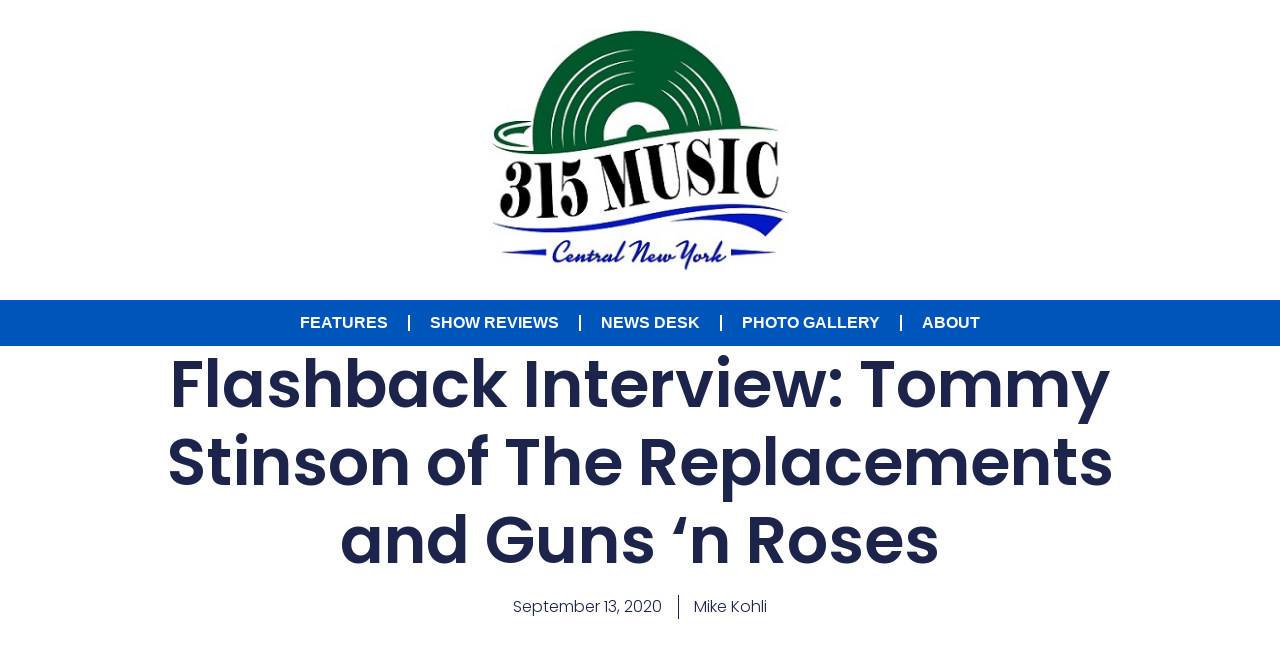

--- FILE ---
content_type: text/html; charset=UTF-8
request_url: https://315music.com/index.php/2020/09/13/flashback-interview-tommy-stinson-of-the-replacements-and-guns-n-roses/
body_size: 26537
content:
<!doctype html>
<html lang="en-US">
<head>
	<meta charset="UTF-8">
	<meta name="viewport" content="width=device-width, initial-scale=1">
	<link rel="profile" href="https://gmpg.org/xfn/11">
	<title>Flashback Interview: Tommy Stinson of The Replacements and Guns &#8216;n Roses &#8211; 315 Music</title>
<meta name='robots' content='max-image-preview:large' />
<link rel="alternate" type="application/rss+xml" title="315 Music &raquo; Feed" href="https://315music.com/index.php/feed/" />
<link rel="alternate" type="application/rss+xml" title="315 Music &raquo; Comments Feed" href="https://315music.com/index.php/comments/feed/" />
<link rel="alternate" title="oEmbed (JSON)" type="application/json+oembed" href="https://315music.com/index.php/wp-json/oembed/1.0/embed?url=https%3A%2F%2F315music.com%2Findex.php%2F2020%2F09%2F13%2Fflashback-interview-tommy-stinson-of-the-replacements-and-guns-n-roses%2F" />
<link rel="alternate" title="oEmbed (XML)" type="text/xml+oembed" href="https://315music.com/index.php/wp-json/oembed/1.0/embed?url=https%3A%2F%2F315music.com%2Findex.php%2F2020%2F09%2F13%2Fflashback-interview-tommy-stinson-of-the-replacements-and-guns-n-roses%2F&#038;format=xml" />
<style id='wp-img-auto-sizes-contain-inline-css'>
img:is([sizes=auto i],[sizes^="auto," i]){contain-intrinsic-size:3000px 1500px}
/*# sourceURL=wp-img-auto-sizes-contain-inline-css */
</style>

<style id='wp-emoji-styles-inline-css'>

	img.wp-smiley, img.emoji {
		display: inline !important;
		border: none !important;
		box-shadow: none !important;
		height: 1em !important;
		width: 1em !important;
		margin: 0 0.07em !important;
		vertical-align: -0.1em !important;
		background: none !important;
		padding: 0 !important;
	}
/*# sourceURL=wp-emoji-styles-inline-css */
</style>
<link rel='stylesheet' id='wp-block-library-css' href='https://315music.com/wp-includes/css/dist/block-library/style.min.css?ver=6.9' media='all' />
<style id='global-styles-inline-css'>
:root{--wp--preset--aspect-ratio--square: 1;--wp--preset--aspect-ratio--4-3: 4/3;--wp--preset--aspect-ratio--3-4: 3/4;--wp--preset--aspect-ratio--3-2: 3/2;--wp--preset--aspect-ratio--2-3: 2/3;--wp--preset--aspect-ratio--16-9: 16/9;--wp--preset--aspect-ratio--9-16: 9/16;--wp--preset--color--black: #000000;--wp--preset--color--cyan-bluish-gray: #abb8c3;--wp--preset--color--white: #ffffff;--wp--preset--color--pale-pink: #f78da7;--wp--preset--color--vivid-red: #cf2e2e;--wp--preset--color--luminous-vivid-orange: #ff6900;--wp--preset--color--luminous-vivid-amber: #fcb900;--wp--preset--color--light-green-cyan: #7bdcb5;--wp--preset--color--vivid-green-cyan: #00d084;--wp--preset--color--pale-cyan-blue: #8ed1fc;--wp--preset--color--vivid-cyan-blue: #0693e3;--wp--preset--color--vivid-purple: #9b51e0;--wp--preset--gradient--vivid-cyan-blue-to-vivid-purple: linear-gradient(135deg,rgb(6,147,227) 0%,rgb(155,81,224) 100%);--wp--preset--gradient--light-green-cyan-to-vivid-green-cyan: linear-gradient(135deg,rgb(122,220,180) 0%,rgb(0,208,130) 100%);--wp--preset--gradient--luminous-vivid-amber-to-luminous-vivid-orange: linear-gradient(135deg,rgb(252,185,0) 0%,rgb(255,105,0) 100%);--wp--preset--gradient--luminous-vivid-orange-to-vivid-red: linear-gradient(135deg,rgb(255,105,0) 0%,rgb(207,46,46) 100%);--wp--preset--gradient--very-light-gray-to-cyan-bluish-gray: linear-gradient(135deg,rgb(238,238,238) 0%,rgb(169,184,195) 100%);--wp--preset--gradient--cool-to-warm-spectrum: linear-gradient(135deg,rgb(74,234,220) 0%,rgb(151,120,209) 20%,rgb(207,42,186) 40%,rgb(238,44,130) 60%,rgb(251,105,98) 80%,rgb(254,248,76) 100%);--wp--preset--gradient--blush-light-purple: linear-gradient(135deg,rgb(255,206,236) 0%,rgb(152,150,240) 100%);--wp--preset--gradient--blush-bordeaux: linear-gradient(135deg,rgb(254,205,165) 0%,rgb(254,45,45) 50%,rgb(107,0,62) 100%);--wp--preset--gradient--luminous-dusk: linear-gradient(135deg,rgb(255,203,112) 0%,rgb(199,81,192) 50%,rgb(65,88,208) 100%);--wp--preset--gradient--pale-ocean: linear-gradient(135deg,rgb(255,245,203) 0%,rgb(182,227,212) 50%,rgb(51,167,181) 100%);--wp--preset--gradient--electric-grass: linear-gradient(135deg,rgb(202,248,128) 0%,rgb(113,206,126) 100%);--wp--preset--gradient--midnight: linear-gradient(135deg,rgb(2,3,129) 0%,rgb(40,116,252) 100%);--wp--preset--font-size--small: 13px;--wp--preset--font-size--medium: 20px;--wp--preset--font-size--large: 36px;--wp--preset--font-size--x-large: 42px;--wp--preset--spacing--20: 0.44rem;--wp--preset--spacing--30: 0.67rem;--wp--preset--spacing--40: 1rem;--wp--preset--spacing--50: 1.5rem;--wp--preset--spacing--60: 2.25rem;--wp--preset--spacing--70: 3.38rem;--wp--preset--spacing--80: 5.06rem;--wp--preset--shadow--natural: 6px 6px 9px rgba(0, 0, 0, 0.2);--wp--preset--shadow--deep: 12px 12px 50px rgba(0, 0, 0, 0.4);--wp--preset--shadow--sharp: 6px 6px 0px rgba(0, 0, 0, 0.2);--wp--preset--shadow--outlined: 6px 6px 0px -3px rgb(255, 255, 255), 6px 6px rgb(0, 0, 0);--wp--preset--shadow--crisp: 6px 6px 0px rgb(0, 0, 0);}:root { --wp--style--global--content-size: 800px;--wp--style--global--wide-size: 1200px; }:where(body) { margin: 0; }.wp-site-blocks > .alignleft { float: left; margin-right: 2em; }.wp-site-blocks > .alignright { float: right; margin-left: 2em; }.wp-site-blocks > .aligncenter { justify-content: center; margin-left: auto; margin-right: auto; }:where(.wp-site-blocks) > * { margin-block-start: 24px; margin-block-end: 0; }:where(.wp-site-blocks) > :first-child { margin-block-start: 0; }:where(.wp-site-blocks) > :last-child { margin-block-end: 0; }:root { --wp--style--block-gap: 24px; }:root :where(.is-layout-flow) > :first-child{margin-block-start: 0;}:root :where(.is-layout-flow) > :last-child{margin-block-end: 0;}:root :where(.is-layout-flow) > *{margin-block-start: 24px;margin-block-end: 0;}:root :where(.is-layout-constrained) > :first-child{margin-block-start: 0;}:root :where(.is-layout-constrained) > :last-child{margin-block-end: 0;}:root :where(.is-layout-constrained) > *{margin-block-start: 24px;margin-block-end: 0;}:root :where(.is-layout-flex){gap: 24px;}:root :where(.is-layout-grid){gap: 24px;}.is-layout-flow > .alignleft{float: left;margin-inline-start: 0;margin-inline-end: 2em;}.is-layout-flow > .alignright{float: right;margin-inline-start: 2em;margin-inline-end: 0;}.is-layout-flow > .aligncenter{margin-left: auto !important;margin-right: auto !important;}.is-layout-constrained > .alignleft{float: left;margin-inline-start: 0;margin-inline-end: 2em;}.is-layout-constrained > .alignright{float: right;margin-inline-start: 2em;margin-inline-end: 0;}.is-layout-constrained > .aligncenter{margin-left: auto !important;margin-right: auto !important;}.is-layout-constrained > :where(:not(.alignleft):not(.alignright):not(.alignfull)){max-width: var(--wp--style--global--content-size);margin-left: auto !important;margin-right: auto !important;}.is-layout-constrained > .alignwide{max-width: var(--wp--style--global--wide-size);}body .is-layout-flex{display: flex;}.is-layout-flex{flex-wrap: wrap;align-items: center;}.is-layout-flex > :is(*, div){margin: 0;}body .is-layout-grid{display: grid;}.is-layout-grid > :is(*, div){margin: 0;}body{padding-top: 0px;padding-right: 0px;padding-bottom: 0px;padding-left: 0px;}a:where(:not(.wp-element-button)){text-decoration: underline;}:root :where(.wp-element-button, .wp-block-button__link){background-color: #32373c;border-width: 0;color: #fff;font-family: inherit;font-size: inherit;font-style: inherit;font-weight: inherit;letter-spacing: inherit;line-height: inherit;padding-top: calc(0.667em + 2px);padding-right: calc(1.333em + 2px);padding-bottom: calc(0.667em + 2px);padding-left: calc(1.333em + 2px);text-decoration: none;text-transform: inherit;}.has-black-color{color: var(--wp--preset--color--black) !important;}.has-cyan-bluish-gray-color{color: var(--wp--preset--color--cyan-bluish-gray) !important;}.has-white-color{color: var(--wp--preset--color--white) !important;}.has-pale-pink-color{color: var(--wp--preset--color--pale-pink) !important;}.has-vivid-red-color{color: var(--wp--preset--color--vivid-red) !important;}.has-luminous-vivid-orange-color{color: var(--wp--preset--color--luminous-vivid-orange) !important;}.has-luminous-vivid-amber-color{color: var(--wp--preset--color--luminous-vivid-amber) !important;}.has-light-green-cyan-color{color: var(--wp--preset--color--light-green-cyan) !important;}.has-vivid-green-cyan-color{color: var(--wp--preset--color--vivid-green-cyan) !important;}.has-pale-cyan-blue-color{color: var(--wp--preset--color--pale-cyan-blue) !important;}.has-vivid-cyan-blue-color{color: var(--wp--preset--color--vivid-cyan-blue) !important;}.has-vivid-purple-color{color: var(--wp--preset--color--vivid-purple) !important;}.has-black-background-color{background-color: var(--wp--preset--color--black) !important;}.has-cyan-bluish-gray-background-color{background-color: var(--wp--preset--color--cyan-bluish-gray) !important;}.has-white-background-color{background-color: var(--wp--preset--color--white) !important;}.has-pale-pink-background-color{background-color: var(--wp--preset--color--pale-pink) !important;}.has-vivid-red-background-color{background-color: var(--wp--preset--color--vivid-red) !important;}.has-luminous-vivid-orange-background-color{background-color: var(--wp--preset--color--luminous-vivid-orange) !important;}.has-luminous-vivid-amber-background-color{background-color: var(--wp--preset--color--luminous-vivid-amber) !important;}.has-light-green-cyan-background-color{background-color: var(--wp--preset--color--light-green-cyan) !important;}.has-vivid-green-cyan-background-color{background-color: var(--wp--preset--color--vivid-green-cyan) !important;}.has-pale-cyan-blue-background-color{background-color: var(--wp--preset--color--pale-cyan-blue) !important;}.has-vivid-cyan-blue-background-color{background-color: var(--wp--preset--color--vivid-cyan-blue) !important;}.has-vivid-purple-background-color{background-color: var(--wp--preset--color--vivid-purple) !important;}.has-black-border-color{border-color: var(--wp--preset--color--black) !important;}.has-cyan-bluish-gray-border-color{border-color: var(--wp--preset--color--cyan-bluish-gray) !important;}.has-white-border-color{border-color: var(--wp--preset--color--white) !important;}.has-pale-pink-border-color{border-color: var(--wp--preset--color--pale-pink) !important;}.has-vivid-red-border-color{border-color: var(--wp--preset--color--vivid-red) !important;}.has-luminous-vivid-orange-border-color{border-color: var(--wp--preset--color--luminous-vivid-orange) !important;}.has-luminous-vivid-amber-border-color{border-color: var(--wp--preset--color--luminous-vivid-amber) !important;}.has-light-green-cyan-border-color{border-color: var(--wp--preset--color--light-green-cyan) !important;}.has-vivid-green-cyan-border-color{border-color: var(--wp--preset--color--vivid-green-cyan) !important;}.has-pale-cyan-blue-border-color{border-color: var(--wp--preset--color--pale-cyan-blue) !important;}.has-vivid-cyan-blue-border-color{border-color: var(--wp--preset--color--vivid-cyan-blue) !important;}.has-vivid-purple-border-color{border-color: var(--wp--preset--color--vivid-purple) !important;}.has-vivid-cyan-blue-to-vivid-purple-gradient-background{background: var(--wp--preset--gradient--vivid-cyan-blue-to-vivid-purple) !important;}.has-light-green-cyan-to-vivid-green-cyan-gradient-background{background: var(--wp--preset--gradient--light-green-cyan-to-vivid-green-cyan) !important;}.has-luminous-vivid-amber-to-luminous-vivid-orange-gradient-background{background: var(--wp--preset--gradient--luminous-vivid-amber-to-luminous-vivid-orange) !important;}.has-luminous-vivid-orange-to-vivid-red-gradient-background{background: var(--wp--preset--gradient--luminous-vivid-orange-to-vivid-red) !important;}.has-very-light-gray-to-cyan-bluish-gray-gradient-background{background: var(--wp--preset--gradient--very-light-gray-to-cyan-bluish-gray) !important;}.has-cool-to-warm-spectrum-gradient-background{background: var(--wp--preset--gradient--cool-to-warm-spectrum) !important;}.has-blush-light-purple-gradient-background{background: var(--wp--preset--gradient--blush-light-purple) !important;}.has-blush-bordeaux-gradient-background{background: var(--wp--preset--gradient--blush-bordeaux) !important;}.has-luminous-dusk-gradient-background{background: var(--wp--preset--gradient--luminous-dusk) !important;}.has-pale-ocean-gradient-background{background: var(--wp--preset--gradient--pale-ocean) !important;}.has-electric-grass-gradient-background{background: var(--wp--preset--gradient--electric-grass) !important;}.has-midnight-gradient-background{background: var(--wp--preset--gradient--midnight) !important;}.has-small-font-size{font-size: var(--wp--preset--font-size--small) !important;}.has-medium-font-size{font-size: var(--wp--preset--font-size--medium) !important;}.has-large-font-size{font-size: var(--wp--preset--font-size--large) !important;}.has-x-large-font-size{font-size: var(--wp--preset--font-size--x-large) !important;}
:root :where(.wp-block-pullquote){font-size: 1.5em;line-height: 1.6;}
/*# sourceURL=global-styles-inline-css */
</style>
<link rel='stylesheet' id='hello-elementor-css' href='https://315music.com/wp-content/themes/hello-elementor/assets/css/reset.css?ver=3.4.5' media='all' />
<link rel='stylesheet' id='hello-elementor-theme-style-css' href='https://315music.com/wp-content/themes/hello-elementor/assets/css/theme.css?ver=3.4.5' media='all' />
<link rel='stylesheet' id='hello-elementor-header-footer-css' href='https://315music.com/wp-content/themes/hello-elementor/assets/css/header-footer.css?ver=3.4.5' media='all' />
<link rel='stylesheet' id='elementor-frontend-css' href='https://315music.com/wp-content/plugins/elementor/assets/css/frontend.min.css?ver=3.34.0' media='all' />
<link rel='stylesheet' id='elementor-post-16008-css' href='https://315music.com/wp-content/uploads/elementor/css/post-16008.css?ver=1766535864' media='all' />
<link rel='stylesheet' id='widget-image-css' href='https://315music.com/wp-content/plugins/elementor/assets/css/widget-image.min.css?ver=3.34.0' media='all' />
<link rel='stylesheet' id='swiper-css' href='https://315music.com/wp-content/plugins/elementor/assets/lib/swiper/v8/css/swiper.min.css?ver=8.4.5' media='all' />
<link rel='stylesheet' id='e-swiper-css' href='https://315music.com/wp-content/plugins/elementor/assets/css/conditionals/e-swiper.min.css?ver=3.34.0' media='all' />
<link rel='stylesheet' id='widget-nav-menu-css' href='https://315music.com/wp-content/plugins/elementor-pro/assets/css/widget-nav-menu.min.css?ver=3.34.0' media='all' />
<link rel='stylesheet' id='widget-heading-css' href='https://315music.com/wp-content/plugins/elementor/assets/css/widget-heading.min.css?ver=3.34.0' media='all' />
<link rel='stylesheet' id='widget-post-info-css' href='https://315music.com/wp-content/plugins/elementor-pro/assets/css/widget-post-info.min.css?ver=3.34.0' media='all' />
<link rel='stylesheet' id='widget-icon-list-css' href='https://315music.com/wp-content/plugins/elementor/assets/css/widget-icon-list.min.css?ver=3.34.0' media='all' />
<link rel='stylesheet' id='widget-post-navigation-css' href='https://315music.com/wp-content/plugins/elementor-pro/assets/css/widget-post-navigation.min.css?ver=3.34.0' media='all' />
<link rel='stylesheet' id='widget-share-buttons-css' href='https://315music.com/wp-content/plugins/elementor-pro/assets/css/widget-share-buttons.min.css?ver=3.34.0' media='all' />
<link rel='stylesheet' id='e-apple-webkit-css' href='https://315music.com/wp-content/plugins/elementor/assets/css/conditionals/apple-webkit.min.css?ver=3.34.0' media='all' />
<link rel='stylesheet' id='widget-posts-css' href='https://315music.com/wp-content/plugins/elementor-pro/assets/css/widget-posts.min.css?ver=3.34.0' media='all' />
<link rel='stylesheet' id='elementor-post-16104-css' href='https://315music.com/wp-content/uploads/elementor/css/post-16104.css?ver=1766535864' media='all' />
<link rel='stylesheet' id='elementor-post-16110-css' href='https://315music.com/wp-content/uploads/elementor/css/post-16110.css?ver=1766535864' media='all' />
<link rel='stylesheet' id='elementor-post-16253-css' href='https://315music.com/wp-content/uploads/elementor/css/post-16253.css?ver=1766536019' media='all' />
<link rel='stylesheet' id='elementor-gf-local-roboto-css' href='https://315music.com/wp-content/uploads/elementor/google-fonts/css/roboto.css?ver=1742584130' media='all' />
<link rel='stylesheet' id='elementor-gf-local-robotoslab-css' href='https://315music.com/wp-content/uploads/elementor/google-fonts/css/robotoslab.css?ver=1742584140' media='all' />
<link rel='stylesheet' id='elementor-gf-local-rokkitt-css' href='https://315music.com/wp-content/uploads/elementor/google-fonts/css/rokkitt.css?ver=1742586014' media='all' />
<link rel='stylesheet' id='elementor-gf-local-poppins-css' href='http://315music.com/wp-content/uploads/elementor/google-fonts/css/poppins.css?ver=1749577999' media='all' />
<script src="https://315music.com/wp-includes/js/jquery/jquery.min.js?ver=3.7.1" id="jquery-core-js"></script>
<script src="https://315music.com/wp-includes/js/jquery/jquery-migrate.min.js?ver=3.4.1" id="jquery-migrate-js"></script>
<link rel="https://api.w.org/" href="https://315music.com/index.php/wp-json/" /><link rel="alternate" title="JSON" type="application/json" href="https://315music.com/index.php/wp-json/wp/v2/posts/3372" /><link rel="EditURI" type="application/rsd+xml" title="RSD" href="https://315music.com/xmlrpc.php?rsd" />
<meta name="generator" content="WordPress 6.9" />
<link rel="canonical" href="https://315music.com/index.php/2020/09/13/flashback-interview-tommy-stinson-of-the-replacements-and-guns-n-roses/" />
<link rel='shortlink' href='https://315music.com/?p=3372' />
<meta name="generator" content="Elementor 3.34.0; features: e_font_icon_svg, additional_custom_breakpoints; settings: css_print_method-external, google_font-enabled, font_display-swap">
			<style>
				.e-con.e-parent:nth-of-type(n+4):not(.e-lazyloaded):not(.e-no-lazyload),
				.e-con.e-parent:nth-of-type(n+4):not(.e-lazyloaded):not(.e-no-lazyload) * {
					background-image: none !important;
				}
				@media screen and (max-height: 1024px) {
					.e-con.e-parent:nth-of-type(n+3):not(.e-lazyloaded):not(.e-no-lazyload),
					.e-con.e-parent:nth-of-type(n+3):not(.e-lazyloaded):not(.e-no-lazyload) * {
						background-image: none !important;
					}
				}
				@media screen and (max-height: 640px) {
					.e-con.e-parent:nth-of-type(n+2):not(.e-lazyloaded):not(.e-no-lazyload),
					.e-con.e-parent:nth-of-type(n+2):not(.e-lazyloaded):not(.e-no-lazyload) * {
						background-image: none !important;
					}
				}
			</style>
			<link rel="icon" href="https://315music.com/wp-content/uploads/2020/05/cropped-315Music_color_square-32x32.png" sizes="32x32" />
<link rel="icon" href="https://315music.com/wp-content/uploads/2020/05/cropped-315Music_color_square-192x192.png" sizes="192x192" />
<link rel="apple-touch-icon" href="https://315music.com/wp-content/uploads/2020/05/cropped-315Music_color_square-180x180.png" />
<meta name="msapplication-TileImage" content="https://315music.com/wp-content/uploads/2020/05/cropped-315Music_color_square-270x270.png" />
</head>
<body class="wp-singular post-template-default single single-post postid-3372 single-format-standard wp-custom-logo wp-embed-responsive wp-theme-hello-elementor hello-elementor-default elementor-default elementor-kit-16008 elementor-page-16253">


<a class="skip-link screen-reader-text" href="#content">Skip to content</a>

		<header data-elementor-type="header" data-elementor-id="16104" class="elementor elementor-16104 elementor-location-header" data-elementor-post-type="elementor_library">
			<div class="elementor-element elementor-element-610d418 e-flex e-con-boxed e-con e-parent" data-id="610d418" data-element_type="container" data-settings="{&quot;background_background&quot;:&quot;slideshow&quot;,&quot;background_slideshow_gallery&quot;:[{&quot;id&quot;:16106,&quot;url&quot;:&quot;http:\/\/315music.com\/wp-content\/uploads\/2025\/03\/glimmerglass.webp&quot;},{&quot;id&quot;:12876,&quot;url&quot;:&quot;http:\/\/315music.com\/wp-content\/uploads\/2023\/05\/BGM_oncenter7605182023-scaled.jpg&quot;},{&quot;id&quot;:16113,&quot;url&quot;:&quot;http:\/\/315music.com\/wp-content\/uploads\/2025\/03\/AdobeStock_Stanley-scaled.jpeg&quot;},{&quot;id&quot;:16114,&quot;url&quot;:&quot;http:\/\/315music.com\/wp-content\/uploads\/2025\/03\/amphitheatre.jpg&quot;}],&quot;background_slideshow_loop&quot;:&quot;yes&quot;,&quot;background_slideshow_slide_duration&quot;:5000,&quot;background_slideshow_slide_transition&quot;:&quot;fade&quot;,&quot;background_slideshow_transition_duration&quot;:500}">
					<div class="e-con-inner">
				<div class="elementor-element elementor-element-5946207 elementor-widget elementor-widget-theme-site-logo elementor-widget-image" data-id="5946207" data-element_type="widget" data-widget_type="theme-site-logo.default">
				<div class="elementor-widget-container">
											<a href="https://315music.com">
			<img fetchpriority="high" width="310" height="250" src="https://315music.com/wp-content/uploads/2025/03/315Music_color_250h.jpg" class="attachment-full size-full wp-image-16011" alt="" srcset="https://315music.com/wp-content/uploads/2025/03/315Music_color_250h.jpg 310w, https://315music.com/wp-content/uploads/2025/03/315Music_color_250h-300x242.jpg 300w" sizes="(max-width: 310px) 100vw, 310px" />				</a>
											</div>
				</div>
					</div>
				</div>
		<div class="elementor-element elementor-element-5d1427d e-flex e-con-boxed e-con e-parent" data-id="5d1427d" data-element_type="container" data-settings="{&quot;background_background&quot;:&quot;classic&quot;}">
					<div class="e-con-inner">
				<div class="elementor-element elementor-element-0707dd2 elementor-nav-menu__align-center elementor-nav-menu--dropdown-tablet elementor-nav-menu__text-align-aside elementor-nav-menu--toggle elementor-nav-menu--burger elementor-widget elementor-widget-nav-menu" data-id="0707dd2" data-element_type="widget" data-settings="{&quot;layout&quot;:&quot;horizontal&quot;,&quot;submenu_icon&quot;:{&quot;value&quot;:&quot;&lt;svg aria-hidden=\&quot;true\&quot; class=\&quot;e-font-icon-svg e-fas-caret-down\&quot; viewBox=\&quot;0 0 320 512\&quot; xmlns=\&quot;http:\/\/www.w3.org\/2000\/svg\&quot;&gt;&lt;path d=\&quot;M31.3 192h257.3c17.8 0 26.7 21.5 14.1 34.1L174.1 354.8c-7.8 7.8-20.5 7.8-28.3 0L17.2 226.1C4.6 213.5 13.5 192 31.3 192z\&quot;&gt;&lt;\/path&gt;&lt;\/svg&gt;&quot;,&quot;library&quot;:&quot;fa-solid&quot;},&quot;toggle&quot;:&quot;burger&quot;}" data-widget_type="nav-menu.default">
				<div class="elementor-widget-container">
								<nav aria-label="Menu" class="elementor-nav-menu--main elementor-nav-menu__container elementor-nav-menu--layout-horizontal e--pointer-underline e--animation-fade">
				<ul id="menu-1-0707dd2" class="elementor-nav-menu"><li class="menu-item menu-item-type-taxonomy menu-item-object-category current-post-ancestor menu-item-10"><a href="https://315music.com/index.php/category/features/" class="elementor-item">Features</a></li>
<li class="menu-item menu-item-type-taxonomy menu-item-object-category menu-item-16"><a href="https://315music.com/index.php/category/features/reviews/show-reviews/" class="elementor-item">Show Reviews</a></li>
<li class="menu-item menu-item-type-taxonomy menu-item-object-category menu-item-8"><a href="https://315music.com/index.php/category/news-desk/" class="elementor-item">News Desk</a></li>
<li class="menu-item menu-item-type-taxonomy menu-item-object-category menu-item-14"><a href="https://315music.com/index.php/category/features/media/photo-gallery/" class="elementor-item">Photo Gallery</a></li>
<li class="menu-item menu-item-type-post_type menu-item-object-page menu-item-2385"><a href="https://315music.com/index.php/about/" class="elementor-item">About</a></li>
</ul>			</nav>
					<div class="elementor-menu-toggle" role="button" tabindex="0" aria-label="Menu Toggle" aria-expanded="false">
			<svg aria-hidden="true" role="presentation" class="elementor-menu-toggle__icon--open e-font-icon-svg e-eicon-menu-bar" viewBox="0 0 1000 1000" xmlns="http://www.w3.org/2000/svg"><path d="M104 333H896C929 333 958 304 958 271S929 208 896 208H104C71 208 42 237 42 271S71 333 104 333ZM104 583H896C929 583 958 554 958 521S929 458 896 458H104C71 458 42 487 42 521S71 583 104 583ZM104 833H896C929 833 958 804 958 771S929 708 896 708H104C71 708 42 737 42 771S71 833 104 833Z"></path></svg><svg aria-hidden="true" role="presentation" class="elementor-menu-toggle__icon--close e-font-icon-svg e-eicon-close" viewBox="0 0 1000 1000" xmlns="http://www.w3.org/2000/svg"><path d="M742 167L500 408 258 167C246 154 233 150 217 150 196 150 179 158 167 167 154 179 150 196 150 212 150 229 154 242 171 254L408 500 167 742C138 771 138 800 167 829 196 858 225 858 254 829L496 587 738 829C750 842 767 846 783 846 800 846 817 842 829 829 842 817 846 804 846 783 846 767 842 750 829 737L588 500 833 258C863 229 863 200 833 171 804 137 775 137 742 167Z"></path></svg>		</div>
					<nav class="elementor-nav-menu--dropdown elementor-nav-menu__container" aria-hidden="true">
				<ul id="menu-2-0707dd2" class="elementor-nav-menu"><li class="menu-item menu-item-type-taxonomy menu-item-object-category current-post-ancestor menu-item-10"><a href="https://315music.com/index.php/category/features/" class="elementor-item" tabindex="-1">Features</a></li>
<li class="menu-item menu-item-type-taxonomy menu-item-object-category menu-item-16"><a href="https://315music.com/index.php/category/features/reviews/show-reviews/" class="elementor-item" tabindex="-1">Show Reviews</a></li>
<li class="menu-item menu-item-type-taxonomy menu-item-object-category menu-item-8"><a href="https://315music.com/index.php/category/news-desk/" class="elementor-item" tabindex="-1">News Desk</a></li>
<li class="menu-item menu-item-type-taxonomy menu-item-object-category menu-item-14"><a href="https://315music.com/index.php/category/features/media/photo-gallery/" class="elementor-item" tabindex="-1">Photo Gallery</a></li>
<li class="menu-item menu-item-type-post_type menu-item-object-page menu-item-2385"><a href="https://315music.com/index.php/about/" class="elementor-item" tabindex="-1">About</a></li>
</ul>			</nav>
						</div>
				</div>
					</div>
				</div>
				</header>
				<div data-elementor-type="single-post" data-elementor-id="16253" class="elementor elementor-16253 elementor-location-single post-3372 post type-post status-publish format-standard has-post-thumbnail hentry category-alternative-indie category-interviews tag-ac-dc tag-guns-n-roses-2 tag-questlove tag-the-replacements tag-tommy-stinson" data-elementor-post-type="elementor_library">
			<div class="elementor-element elementor-element-6edc4c5c e-flex e-con-boxed e-con e-parent" data-id="6edc4c5c" data-element_type="container">
					<div class="e-con-inner">
				<div class="elementor-element elementor-element-34a484bf elementor-widget elementor-widget-theme-post-title elementor-page-title elementor-widget-heading" data-id="34a484bf" data-element_type="widget" data-widget_type="theme-post-title.default">
				<div class="elementor-widget-container">
					<h1 class="elementor-heading-title elementor-size-default">Flashback Interview: Tommy Stinson of The Replacements and Guns &#8216;n Roses</h1>				</div>
				</div>
				<div class="elementor-element elementor-element-41ec570c elementor-align-center elementor-widget elementor-widget-post-info" data-id="41ec570c" data-element_type="widget" data-widget_type="post-info.default">
				<div class="elementor-widget-container">
							<ul class="elementor-inline-items elementor-icon-list-items elementor-post-info">
								<li class="elementor-icon-list-item elementor-repeater-item-7f530f1 elementor-inline-item" itemprop="datePublished">
						<a href="https://315music.com/index.php/2020/09/13/">
														<span class="elementor-icon-list-text elementor-post-info__item elementor-post-info__item--type-date">
										<time>September 13, 2020</time>					</span>
									</a>
				</li>
				<li class="elementor-icon-list-item elementor-repeater-item-6863c75 elementor-inline-item" itemprop="author">
						<a href="https://315music.com/index.php/author/mikekohli/">
														<span class="elementor-icon-list-text elementor-post-info__item elementor-post-info__item--type-author">
										Mike Kohli					</span>
									</a>
				</li>
				</ul>
						</div>
				</div>
					</div>
				</div>
		<div class="elementor-element elementor-element-a66fbd0 e-flex e-con-boxed e-con e-parent" data-id="a66fbd0" data-element_type="container">
					<div class="e-con-inner">
				<div class="elementor-element elementor-element-2920283d elementor-widget elementor-widget-theme-post-featured-image elementor-widget-image" data-id="2920283d" data-element_type="widget" data-widget_type="theme-post-featured-image.default">
				<div class="elementor-widget-container">
															<img width="2560" height="1707" src="https://315music.com/wp-content/uploads/2020/09/tommy-2019-w_o-text-scaled.jpg" class="attachment-full size-full wp-image-3373" alt="" srcset="https://315music.com/wp-content/uploads/2020/09/tommy-2019-w_o-text-scaled.jpg 2560w, https://315music.com/wp-content/uploads/2020/09/tommy-2019-w_o-text-300x200.jpg 300w, https://315music.com/wp-content/uploads/2020/09/tommy-2019-w_o-text-1024x683.jpg 1024w, https://315music.com/wp-content/uploads/2020/09/tommy-2019-w_o-text-768x512.jpg 768w, https://315music.com/wp-content/uploads/2020/09/tommy-2019-w_o-text-1536x1024.jpg 1536w, https://315music.com/wp-content/uploads/2020/09/tommy-2019-w_o-text-2048x1365.jpg 2048w" sizes="(max-width: 2560px) 100vw, 2560px" />															</div>
				</div>
				<div class="elementor-element elementor-element-7864c169 elementor-widget elementor-widget-theme-post-content" data-id="7864c169" data-element_type="widget" data-widget_type="theme-post-content.default">
				<div class="elementor-widget-container">
					
<p><em>Editor&#8217;s Note: The following is from an interview with Tommy Stinson originally published on Dec. 10, 2019. </em></p>



<hr class="wp-block-separator"/>



<p>Tommy Stinson is perhaps best known for his time in one of the most influential American alternative bands of the past 40 years, The Replacements. However, he also spent 16 years as Axl Rose’s bassist in the Chinese Democracy-era version of Guns N Roses and now performs as a solo act as well as with his bands Bash &amp; Pop and Cowboys in the Campfire. Stinson has certainly lived a rock and roll life, one that included him joining The Replacements at the age of 15.</p>



<p>The road antics of The Replacements read like a movie script. At one point, while holed up in Bearsville Studios in Woodstock recording what would become their 1989 album <em>Don’t Tell a Soul</em>, the band shared the grounds with Metallica. The exploits of The Replacements scared even the hardened metalheads in Metallica during this period. Author Bob Mehr documented many of these stories in his 2016 biography of the band, &#8216;Trouble Boys – The True Story of the Replacements.&#8217;</p>



<p>The Hudson resident recently sat down in advance of his series of solo New York “living room” shows taking place in early December. Stinson discussed his latest projects, his time with Guns &#8216;n Roses, being a dad and of course, his time in The Replacements.</p>



<p>Bash &amp; Pop’s latest album <em>Anything Could Happen</em> was released in early 2017 and Stinson is currently working on the band’s third as well as two other projects — a solo album and one with Cowboys in the Campfire. <em>Anything Could Happen</em> is a raw, bluesy, rock and roll album filled with songs that would fit nicely in a playlist alongside The Rolling Stones, The Faces and obviously, The Replacements.</p>



<figure class="wp-block-embed-spotify wp-block-embed is-type-rich is-provider-spotify wp-embed-aspect-9-16 wp-has-aspect-ratio"><div class="wp-block-embed__wrapper">
<iframe title="Spotify Embed: Anything Could Happen" style="border-radius: 12px" width="100%" height="352" frameborder="0" allowfullscreen allow="autoplay; clipboard-write; encrypted-media; fullscreen; picture-in-picture" loading="lazy" src="https://open.spotify.com/embed/album/1DHCYEGgta7I7OxK5zpu9L?utm_source=oembed"></iframe>
</div></figure>



<p>Mike Kohli: You’re coming from Montreal for this little run of shows in New York.</p>



<p>Tommy Stinson: I’m going to go up to Montreal to do this Joe Strummer benefit thing that happens a lot. Jesse Malin is a big part of how this happens. I’m starting in Montreal and going to Hamilton and Toronto and Buffalo…</p>



<p>It’s kind of my way of keeping myself active a bit. Like I’m working on three different records right now. But I gotta play for the peoples a little bit because it’s what keeps me alive. And I don’t want to make a big fuss about it because I’m in between things and stuff like that, but I can stand there with my acoustic guitar and just sing ya a bunch of shit, a bunch of songs or whatever.</p>



<p>MK: Did you come up with this idea of playing in these types of venues?</p>



<p>TS: Yes, I did and I’ll tell you why. I’m in between records and have been for a while. The intimate gigs with just the bare minimums are a cool part to like – ya know, I’ve played all kinds of places all over the world – What’s interesting to me is to switch it up and do different things, get right in people’s faces and sing a song right to them, that kind of thing. It makes sense sometimes. I figure if I do six to eight gigs a month, I have the rest of the month to work on the other three records I’m trying to finish up and do a thing with and it will work out.</p>



<p>MK: You’ve played in front of 50,000-60,000 people at a time when you were with Guns and the Replacements reunion gigs were big shows too. When you guys first started out, you were probably playing in front of basically a roomful of your friends, right?</p>



<p>TS: Kegger parties and shit, yeah.</p>



<p>MK: You’re coming from a place with a punk rock heart in a way, right?</p>



<p>TS: I’m trying to get myself to a place where I can do it on my own terms. If I feel like getting out and playing new songs, stuff I’ve been working on for Bash &amp; Pop, Tommy Stinson solo stuff, Cowboys in the Campfire…whatever it is. If I feel like going out and playing some songs, not stretch myself out too much. I’ll go do that. Test the songs out. See what people think. See if people like them and all that crap. It gives me a place to start with new material.</p>



<p>MK: But do you feel exposed doing that? Or are you past that stage at this point in your career?</p>



<p>TS: It’s beyond naked. It’s beyond the skin. It’s like you’re fucking up there in your bones going, “Heyyyy, here’s a song I wrote last week…” It’s that kind of thing.</p>



<p>MK: These projects you’ve been talking about, you’re working on albums for all three of these projects?</p>



<p>TS: I’m working on all three at once.</p>



<p>MK: Is that all going to be done at your studio?</p>



<p>TS: Um, no. And I’m not gonna tell ya where they’re going to be done because I don’t know yet. Certainly, a good hunk of it will be done at my studio here in Hudson, New York. A good portion of it could be done in other places too, like Muscle Shoals or Memphis. I got things going on.</p>



<p>MK: I ran into your one-off gig in Ithaca about three years ago. You had a gig canceled in Toronto or something and picked this one up…</p>



<p>TS: That was Ithaca, what was the name of that bar?</p>



<p>MK: The Haunt</p>



<p>TS: Wow. I loved that night. It was fucked up. We got a canceled gig but we’re going that way anyway. Where do we pick one up? That was totally fucking awesome. I lost my voice in the middle of that one. That was kinda fucking weird.</p>



<p>TS: But ya know what? All the dudes I play with are old comrades. They’ve been down the road before. That’s the reason I play with these kinds of people. It’s an important thing. It’s good to get in the trenches with people you love and pull shit like that. I remember that night pretty well, as messed up as my voice got in the end. What a cool bunch of people.</p>



<p>MK: So the guys you played with back then, these are the same guys you’re playing with as Bash &amp; Pop now, right?</p>



<p>TS: Yup.</p>



<p>(<em>Editor’s note: The current lineup of Bash &amp; Pop includes Steve Selvidge of The Hold Steady on guitar, Joe Sirois of The Mighty Mighty Bosstones on drums and Justin Perkins of Screeching Weasel on bass.</em>)</p>



<p>MK: Do you feel like you guys are really starting to gel as a band now? &nbsp;</p>



<p>TS: Well, ya know what? We did that record and toured behind it. And now we’re working on new material for another one. I went down to Memphis to work on some stuff with Steve…I gotta get Joe Kid up here to work up some of these songs before we get everyone in it. The reason I’m saying this is because I really don’t want to produce this one in my studio on my own again. I’d like us to get a good 10-12 song set together of new songs that we could ultimately learn one way or another–over the phone or whatever the fuck–and ultimately come together and play it live in the studio and record it in a heartbeat.</p>



<p>MK: So you’re sharing files over the internet to get everyone on the same page?</p>



<p>TS: Only to get the bits down. What I don’t want to do, is get to the studio and do 20 takes of one song. I just can’t do that. I’ve never been able to do that. So my core idea of how to make a record that I would want to listen to again would be to go in the studio and make a record in three days, tops.</p>



<p>MK: Efficient.</p>



<p>TS: That’s the way we did it in the ’80s. You can look back at Queen. They made their first record, they kept re-running the tapes. They basically wore the tapes out to get “Bohemian Rhapsody” and it was a huge hit. There are all kinds of tales of that. But most of it comes from, the band plays live in the studio. You capture what you get in a three-hour session or whatever. And if you don’t get it then you try to get it the next day. The clock’s ticking.</p>



<p>MK: And it creates a sense of immediacy that everyone has to all be together to make it work.</p>



<p>TS: Absolutely! The best Replacements records were done that way. My favorite records were all done that way. It was only because of the advent of multiple…more than eight tracks of sound, 16, 32 tracks…it just became masturbatory. And you could just sit and fuck around and waste a fucking year making a record. No, no, no, we don’t have any money. The best records are made when you’ve got no money and you gotta make a record in a weekend.</p>



<p>MK: So that’s how you approach it these days?</p>



<p>TS: Yeah, totally. Because I hate…no one cares about the sound quality and all that bullshit. The overthinking is overthinking always. People are listening to it on their iPhones or their computers or their iBuds, whatever the fuck they got. It doesn’t really matter. What it comes down to is the song.</p>



<p>MK: I agree.</p>



<figure class="wp-block-embed-youtube wp-block-embed is-type-video is-provider-youtube wp-embed-aspect-4-3 wp-has-aspect-ratio"><div class="wp-block-embed__wrapper">
<iframe title="The Replacements - Bastards Of Young (Video) [HD Remaster]" width="800" height="450" src="https://www.youtube.com/embed/fl9KQ1Mub6Q?feature=oembed" frameborder="0" allow="accelerometer; autoplay; clipboard-write; encrypted-media; gyroscope; picture-in-picture; web-share" referrerpolicy="strict-origin-when-cross-origin" allowfullscreen></iframe>
</div></figure>



<p>MK: When I listen to the <em>Anything Can Happen</em> album, it’s got a really raw, Stones-y/Faces feel to it. That’s something you probably grew up listening to, right?</p>



<p>TS: A little bit, yeah.</p>



<p>MK: But it’s still got that Replacements-y sound to it as well. Which you’re not going to escape. You were a Replacement at the age of, what, 11? 12? It’s ingrained in your DNA at this point.</p>



<p>TS: Exactly</p>



<p>MK: Just listening to it, it’s almost like a great lost Replacements album in its sound.</p>



<p>TS: Yeah, yeah. Well, thank you. I appreciate that.</p>



<figure class="wp-block-embed-youtube wp-block-embed is-type-video is-provider-youtube wp-embed-aspect-16-9 wp-has-aspect-ratio"><div class="wp-block-embed__wrapper">
<iframe title="Bash &amp; Pop - Anything Can Happen (Live on KEXP)" width="800" height="450" src="https://www.youtube.com/embed/CbY814euDPg?feature=oembed" frameborder="0" allow="accelerometer; autoplay; clipboard-write; encrypted-media; gyroscope; picture-in-picture; web-share" referrerpolicy="strict-origin-when-cross-origin" allowfullscreen></iframe>
</div></figure>



<p>TS: I wouldn’t boo-hoo that. I mean, I came from where I came. I’ve made the records I’ve made. Jeez, I’d be remiss if I didn’t say I didn’t learn a lot from Paul Westerburg (Replacements vocalist) or Peter Jesperson (Twin/Tone Records owner) as well or my brother (guitarist Bob Stinson of The Replacements) or Chris Mars (Replacements drummer). I learned a lot from all those people. We were all buddies and pals and turned each other on to different shit. I’d be remiss if I didn’t cop to it and say, yeah, I’m proud of all that and certainly, I learned a lot from all of them.</p>



<p>MK: When you put this album together when you put any of your albums together really, are you sitting down writing parts for each individual musician you’re planning on playing with? Are you allowing input from them? Is it a collaborative effort?</p>



<p>TS: Ya know it’s mostly a collaborative effort. If I can do that. If I have a song idea, I’ll send it to Steve or Joe or Jeff or Justin…I’ll throw it out, “Do you have an idea for this? For bass or guitar here?” and try to work it out as a group effort. My whole theory is that it’s a group effort the best it can be. If I write the song, I write the song. But if they come up with parts, I always give them their due on the parts that are important. That’s the way I’ve always known how to do that.</p>



<p>MK: Did Luther Dickinson (North Mississippi Allstars) play on this latest one too?</p>



<p>TS: Yeah, he played on &#8220;Anything Can Happen.&#8221;</p>



<p>MK: I read that he was in the studio during the production of (1987 Replacements album) <em>Pleased to Meet Me</em> that his dad (famed producer Jim Dickinson) was producing for you guys in Memphis. He jumped in during the recording of “Shooting Dirty Pool.” Is that true? Because he was like, what 14-15 at the time?</p>



<p>TS: Yeah, yeah. He was a kid. He was totally a kid. It was kind of a part of a thing and a story and a bit. And um, yeah, that all happened. I can’t go down that road too much cuz it’s sad that Jim’s not here anymore (<em>Editor’s note: Jim Dickinson died in August 2019</em>). But um, Luther is like a fucking little brother to me.</p>



<p>MK: During that recording, is that when you two struck up a friendship and kept it going all these years? You probably weren’t that much older than he was then, right?</p>



<p>TS: Yeah, I’m a bit older than he is but um, yeah, that’s where we struck up a relationship. But then we also hit it back up. We started a band together, him, Cody (Dickinson) and I. I went to Memphis seven or eight years ago to work up some songs for a new project that I’m gonna leave the name out of. Ya know, we’ve got way deep history I can’t really go into it. It’s a lot.</p>



<p>MK: Is that project something that will see the light of day?</p>



<p>TS: That’s why I’m not talking about it.</p>



<p>MK: OK, fair enough.</p>



<p>(long pause)</p>



<p>TS: Yes. (laughter)</p>



<p>MK: So when you’re playing these solo gigs. I’m assuming you’re doing strictly your stuff. Solo material, Bash &amp; Pop stuff…do you get into any Replacements material? And if you don’t, do you get a lot of guff from the fans looking for you to play Replacements?</p>



<p>TS: No, because I didn’t sing any Replacements stuff. I’d be stupid getting up there trying to fucking sing fucking “Alex Chilton.” I didn’t sing that. I played bass on it and helped write it. I was part of writing I suppose. No, no, I wouldn’t do that. The only Guns &#8216;n Roses song I would sing would be the one that I fuckin’ wrote that apparently has leaked all over the internet the past 15-20 years. Whatever.</p>



<p>MK: That project there. Going back to what you said previously about getting a recording done quickly, that project, the <em>Chinese Democracy </em>album became almost a punch line in the media for how long it took to complete. What kind of project was that for you? Was that something you were in and out of for years? Did you work on your own stuff too?</p>



<figure class="wp-block-embed-youtube wp-block-embed is-type-video is-provider-youtube wp-embed-aspect-16-9 wp-has-aspect-ratio"><div class="wp-block-embed__wrapper">
<iframe title="Guns n&#039; Roses - &quot;Motivation&quot; (Tommy Stinson) live in Paris - France 05/06/2012" width="800" height="450" src="https://www.youtube.com/embed/1PjtJGz1l20?feature=oembed" frameborder="0" allow="accelerometer; autoplay; clipboard-write; encrypted-media; gyroscope; picture-in-picture; web-share" referrerpolicy="strict-origin-when-cross-origin" allowfullscreen></iframe>
</div></figure>



<p>TS: Nah, that was a fucking huge undertaking. You’re trying to reinvent the wheel at that point, ya know? Without being able to reinvent the wheel. There was a lot of good stuff that was on that record and I’m totally proud of being a part of it and all that. And you can’t, I can’t get too far into it right now, but you can’t underestimate how important it was to try and make a great record. With all the great records they already made as Guns &#8216;n Roses from the ’80s. It was a different period, a new time, a new place. And Axl is always forward-thinking in a lot of ways, Mike, ya know? He’s always like, he wants to step 20 years ahead and fucking make a record. And the rest of the guys are like, “But this is what we are. This is how we do it.” And he’s just always pushing the envelope in a way. You’re always gonna have a conundrum with that.</p>



<p>MK: Well that’s the mindset of a creative person. They don’t want to look back. They want to keep looking forward.</p>



<p>TS: EXACTLY</p>



<p>TS: And ya know what? For all practical purposes, it was a great gig for me. And I’ll tell you what, I have nothing but respect for those guys, all of them. A bunch of them are my friends. The only one I don’t know is Slash so much. It was a great gig. And ya know, I wouldn’t take any of it back.</p>



<p>MK: Do you miss it?</p>



<p>TS: No</p>



<p>TS: I miss the people.</p>



<p>TS: I don’t miss the schedule and the touring and all that stuff, the way that was. I did almost 20 years of that and it takes its toll, ya know?</p>



<p>MK: I bet.</p>



<p>MK: So when you left Guns &#8216;n Roses in 2014, it was during a pretty tumultuous time in your personal life. And so you became a full-time dad at that point. Your daughter was young then.</p>



<p>TS: She’s 11 now. I had to kind of basically (sighs)…I had to say I couldn’t do a bunch of tours right around the time my relationship with my soon-to-be-ex fell apart and had to basically, had to be a stay at home dad. And luckily at the same time, as I was not able to do a four to six-week tour, the Replacements went out and did the reunion stuff on weekends. The weekend gigs I could manage with being a stay-at-home dad and all the stuff going on in my life. But the reality is, I really couldn’t do a four-week tour of Europe or a six-week tour of this or that. I had to say I couldn’t do it because I had a little kid. And I don’t regret any of that. And ya know what? If that’s what spurred on Duff and Slash coming back and playing with Ax, that’s fantastic. People are loving it. It’s great. As well it should be. That’s all I got to say about that.</p>



<p>MK: Your daughter, does she appreciate music?</p>



<p>TS: She’s 11 years old. She sings, dances around. She’s more into gymnastics than vocalizing. (laughter)</p>



<p>MK: What’s she listen to? Does she try to turn you on to stuff she listens to?</p>



<p>TS: Yeahhh, it’s music 11-year-olds listen to, ya know. She knows a good amount of other stuff. One of her big (laughter) — because she asked, which I appreciate so much — one of her favorites is (AC/DC’s) “Dirty Deeds Done Dirt Cheap.” (laughter) She’s done videos for that. I don’t want to put my kid’s face up on Twitter and all that. She’s funny as shit. She knows the solo, the whole thing. She plays air guitar and sings it. She knows the words. I don’t know why it’s one of her faves…</p>



<p>MK: It’s a fun song.</p>



<p>TS: Well yeah, obviously it’s a fun song. I love it as well. I can’t put it out there. I want to be as private as I can and not have her thrown out in public. Ya know, that kinda thing.</p>



<p>MK: Is she aware of your place in music?</p>



<p>TS: Yeah, yeah…her teachers know who the fuck I am and why and all that crap.</p>



<p>MK: Is there any respect for that legacy?</p>



<p>TS: There’s respect for it but it’s a pain in the ass. Some teachers are inappropriate about it sometimes. So you gotta watch out for that.</p>



<p>MK: One thing I wanted to bring up, I don’t know if it’s even touchy…Rock and Roll Hall of Fame, you guys have been on the ballot for a few years. I think you guys should definitely be in. Thoughts?</p>



<p>TS: Well, I’ll give you one last anecdote before I gotta go. I gotta go to a parent-teacher meeting right now. One last anecdote on that particular question. &nbsp;Questlove is working his ass off to get the Replacements in the Rock and Roll Hall of Fame. And that’s all I’ll say to you.</p>



<p>MK: No shit, Questlove? Nice.</p>



<p>TS: No shit.</p>



<p>MK: That’s great.</p>



<p>TS: (laughter)</p>



<p>MK: Let’s hope it happens.</p>



<p>Stinson brings his solo set to Wildflowers Armory in Syracuse Thursday, Dec. 12 as part of a string of New York dates in unorthodox performance spaces. He’s performing a private show in somebody’s living room in Hamburg just outside of Buffalo on Tuesday, Dec. 10 and at Rochester’s Bop Shop Records on Wednesday, Dec. 11. The mini-tour wraps with a performance at Barry Family Cellars in Burdett on Dec. 13. Tickets for all but the Hamburg show are still available and range in price from $25 to $100 for a special “Drinks with Tommy” ticket.</p>
				</div>
				</div>
				<div class="elementor-element elementor-element-4e2fb62a elementor-widget elementor-widget-post-navigation" data-id="4e2fb62a" data-element_type="widget" data-widget_type="post-navigation.default">
				<div class="elementor-widget-container">
							<div class="elementor-post-navigation" role="navigation" aria-label="Post Navigation">
			<div class="elementor-post-navigation__prev elementor-post-navigation__link">
				<a href="https://315music.com/index.php/2020/09/12/live-throwback-avett-brothers-light-up-salina-street-in-syracuse/" rel="prev"><span class="elementor-post-navigation__link__prev"><span class="post-navigation__prev--label">Previous</span></span></a>			</div>
						<div class="elementor-post-navigation__next elementor-post-navigation__link">
				<a href="https://315music.com/index.php/2020/09/14/annie-in-the-water-talks-band-history-influences-and-rumours-as-they-set-out-on-most-ambitious-tour-yet/" rel="next"><span class="elementor-post-navigation__link__next"><span class="post-navigation__next--label">Next</span></span></a>			</div>
		</div>
						</div>
				</div>
		<div class="elementor-element elementor-element-521b6004 e-con-full e-flex e-con e-child" data-id="521b6004" data-element_type="container">
				<div class="elementor-element elementor-element-1e5c4c32 elementor-widget elementor-widget-heading" data-id="1e5c4c32" data-element_type="widget" data-widget_type="heading.default">
				<div class="elementor-widget-container">
					<span class="elementor-heading-title elementor-size-default">Share the Post:</span>				</div>
				</div>
				<div class="elementor-element elementor-element-3060dfea elementor-share-buttons--view-icon elementor-share-buttons--skin-minimal elementor-share-buttons--color-custom elementor-share-buttons--shape-square elementor-grid-0 elementor-widget elementor-widget-share-buttons" data-id="3060dfea" data-element_type="widget" data-widget_type="share-buttons.default">
				<div class="elementor-widget-container">
							<div class="elementor-grid" role="list">
								<div class="elementor-grid-item" role="listitem">
						<div class="elementor-share-btn elementor-share-btn_facebook" role="button" tabindex="0" aria-label="Share on facebook">
															<span class="elementor-share-btn__icon">
								<svg aria-hidden="true" class="e-font-icon-svg e-fab-facebook" viewBox="0 0 512 512" xmlns="http://www.w3.org/2000/svg"><path d="M504 256C504 119 393 8 256 8S8 119 8 256c0 123.78 90.69 226.38 209.25 245V327.69h-63V256h63v-54.64c0-62.15 37-96.48 93.67-96.48 27.14 0 55.52 4.84 55.52 4.84v61h-31.28c-30.8 0-40.41 19.12-40.41 38.73V256h68.78l-11 71.69h-57.78V501C413.31 482.38 504 379.78 504 256z"></path></svg>							</span>
																				</div>
					</div>
									<div class="elementor-grid-item" role="listitem">
						<div class="elementor-share-btn elementor-share-btn_twitter" role="button" tabindex="0" aria-label="Share on twitter">
															<span class="elementor-share-btn__icon">
								<svg aria-hidden="true" class="e-font-icon-svg e-fab-twitter" viewBox="0 0 512 512" xmlns="http://www.w3.org/2000/svg"><path d="M459.37 151.716c.325 4.548.325 9.097.325 13.645 0 138.72-105.583 298.558-298.558 298.558-59.452 0-114.68-17.219-161.137-47.106 8.447.974 16.568 1.299 25.34 1.299 49.055 0 94.213-16.568 130.274-44.832-46.132-.975-84.792-31.188-98.112-72.772 6.498.974 12.995 1.624 19.818 1.624 9.421 0 18.843-1.3 27.614-3.573-48.081-9.747-84.143-51.98-84.143-102.985v-1.299c13.969 7.797 30.214 12.67 47.431 13.319-28.264-18.843-46.781-51.005-46.781-87.391 0-19.492 5.197-37.36 14.294-52.954 51.655 63.675 129.3 105.258 216.365 109.807-1.624-7.797-2.599-15.918-2.599-24.04 0-57.828 46.782-104.934 104.934-104.934 30.213 0 57.502 12.67 76.67 33.137 23.715-4.548 46.456-13.32 66.599-25.34-7.798 24.366-24.366 44.833-46.132 57.827 21.117-2.273 41.584-8.122 60.426-16.243-14.292 20.791-32.161 39.308-52.628 54.253z"></path></svg>							</span>
																				</div>
					</div>
									<div class="elementor-grid-item" role="listitem">
						<div class="elementor-share-btn elementor-share-btn_linkedin" role="button" tabindex="0" aria-label="Share on linkedin">
															<span class="elementor-share-btn__icon">
								<svg aria-hidden="true" class="e-font-icon-svg e-fab-linkedin" viewBox="0 0 448 512" xmlns="http://www.w3.org/2000/svg"><path d="M416 32H31.9C14.3 32 0 46.5 0 64.3v383.4C0 465.5 14.3 480 31.9 480H416c17.6 0 32-14.5 32-32.3V64.3c0-17.8-14.4-32.3-32-32.3zM135.4 416H69V202.2h66.5V416zm-33.2-243c-21.3 0-38.5-17.3-38.5-38.5S80.9 96 102.2 96c21.2 0 38.5 17.3 38.5 38.5 0 21.3-17.2 38.5-38.5 38.5zm282.1 243h-66.4V312c0-24.8-.5-56.7-34.5-56.7-34.6 0-39.9 27-39.9 54.9V416h-66.4V202.2h63.7v29.2h.9c8.9-16.8 30.6-34.5 62.9-34.5 67.2 0 79.7 44.3 79.7 101.9V416z"></path></svg>							</span>
																				</div>
					</div>
						</div>
						</div>
				</div>
				</div>
					</div>
				</div>
		<div class="elementor-element elementor-element-73b9805d e-flex e-con-boxed e-con e-parent" data-id="73b9805d" data-element_type="container">
					<div class="e-con-inner">
				<div class="elementor-element elementor-element-3dcd98a6 elementor-widget elementor-widget-heading" data-id="3dcd98a6" data-element_type="widget" data-widget_type="heading.default">
				<div class="elementor-widget-container">
					<h2 class="elementor-heading-title elementor-size-default">Related Posts</h2>				</div>
				</div>
				<div class="elementor-element elementor-element-79b6ea89 elementor-posts__hover-none elementor-grid-2 elementor-grid-tablet-2 elementor-grid-mobile-1 elementor-posts--thumbnail-top elementor-widget elementor-widget-posts" data-id="79b6ea89" data-element_type="widget" data-settings="{&quot;cards_row_gap&quot;:{&quot;unit&quot;:&quot;px&quot;,&quot;size&quot;:80,&quot;sizes&quot;:[]},&quot;cards_row_gap_tablet&quot;:{&quot;unit&quot;:&quot;px&quot;,&quot;size&quot;:71,&quot;sizes&quot;:[]},&quot;cards_row_gap_mobile&quot;:{&quot;unit&quot;:&quot;px&quot;,&quot;size&quot;:30,&quot;sizes&quot;:[]},&quot;cards_columns&quot;:&quot;2&quot;,&quot;cards_columns_tablet&quot;:&quot;2&quot;,&quot;cards_columns_mobile&quot;:&quot;1&quot;}" data-widget_type="posts.cards">
				<div class="elementor-widget-container">
							<div class="elementor-posts-container elementor-posts elementor-posts--skin-cards elementor-grid" role="list">
				<article class="elementor-post elementor-grid-item post-16296 post type-post status-publish format-standard has-post-thumbnail hentry category-artist-profile category-central-ny category-features category-interviews tag-dsp-shows tag-interview tag-ithaca tag-state-theater tag-upcoming-shows tag-x-ambassadors" role="listitem">
			<div class="elementor-post__card">
				<a class="elementor-post__thumbnail__link" href="https://315music.com/index.php/2025/08/25/315-music-interview-with-x-ambassadors-on-re-release-of-vhsx-new-fall-tour/" tabindex="-1" ><div class="elementor-post__thumbnail"><img width="1000" height="1647" src="https://315music.com/wp-content/uploads/2025/08/unnamed.jpg" class="attachment-full size-full wp-image-16297" alt="" decoding="async" srcset="https://315music.com/wp-content/uploads/2025/08/unnamed.jpg 1000w, https://315music.com/wp-content/uploads/2025/08/unnamed-182x300.jpg 182w, https://315music.com/wp-content/uploads/2025/08/unnamed-622x1024.jpg 622w, https://315music.com/wp-content/uploads/2025/08/unnamed-768x1265.jpg 768w, https://315music.com/wp-content/uploads/2025/08/unnamed-933x1536.jpg 933w" sizes="(max-width: 1000px) 100vw, 1000px" /></div></a>
				<div class="elementor-post__text">
				<h4 class="elementor-post__title">
			<a href="https://315music.com/index.php/2025/08/25/315-music-interview-with-x-ambassadors-on-re-release-of-vhsx-new-fall-tour/" >
				315 Music Interview With X Ambassadors on Re-Release of VHS(X) &amp; New Fall Tour			</a>
		</h4>
				<div class="elementor-post__excerpt">
			<p>We sat down with Samuel Harris of X Ambassadors to talk about the 10-year anniversary re-release of VHS(X), songwriting, self-kindness,</p>
		</div>
		
		<a class="elementor-post__read-more" href="https://315music.com/index.php/2025/08/25/315-music-interview-with-x-ambassadors-on-re-release-of-vhsx-new-fall-tour/" aria-label="Read more about 315 Music Interview With X Ambassadors on Re-Release of VHS(X) &amp; New Fall Tour" tabindex="-1" >
			Read More		</a>

				</div>
					</div>
		</article>
				<article class="elementor-post elementor-grid-item post-16289 post type-post status-publish format-standard has-post-thumbnail hentry category-features category-folk-americana category-jam-progressive category-lafayette category-show-reviews tag-beak-skiff tag-concert-review tag-dark-star-orchestra tag-dsp-shows tag-syracuse tag-the-grateful-dead" role="listitem">
			<div class="elementor-post__card">
				<a class="elementor-post__thumbnail__link" href="https://315music.com/index.php/2025/08/11/dark-star-orchestra-shines-a-light-on-beak-skiff-for-jerry-garcias-birthday/" tabindex="-1" ><div class="elementor-post__thumbnail"><img loading="lazy" width="2560" height="1614" src="https://315music.com/wp-content/uploads/2025/08/865-scaled.jpg" class="attachment-full size-full wp-image-16293" alt="" decoding="async" srcset="https://315music.com/wp-content/uploads/2025/08/865-scaled.jpg 2560w, https://315music.com/wp-content/uploads/2025/08/865-300x189.jpg 300w, https://315music.com/wp-content/uploads/2025/08/865-1024x646.jpg 1024w, https://315music.com/wp-content/uploads/2025/08/865-768x484.jpg 768w, https://315music.com/wp-content/uploads/2025/08/865-1536x968.jpg 1536w, https://315music.com/wp-content/uploads/2025/08/865-2048x1291.jpg 2048w" sizes="(max-width: 2560px) 100vw, 2560px" /></div></a>
				<div class="elementor-post__text">
				<h4 class="elementor-post__title">
			<a href="https://315music.com/index.php/2025/08/11/dark-star-orchestra-shines-a-light-on-beak-skiff-for-jerry-garcias-birthday/" >
				Dark Star Orchestra Shines A Light On Beak &amp; Skiff For Jerry Garcia&#8217;s Birthday			</a>
		</h4>
				<div class="elementor-post__excerpt">
			<p>A picturesque summer night lingered over the hills and valleys with the melodic tones of a great tribute band paying</p>
		</div>
		
		<a class="elementor-post__read-more" href="https://315music.com/index.php/2025/08/11/dark-star-orchestra-shines-a-light-on-beak-skiff-for-jerry-garcias-birthday/" aria-label="Read more about Dark Star Orchestra Shines A Light On Beak &amp; Skiff For Jerry Garcia&#8217;s Birthday" tabindex="-1" >
			Read More		</a>

				</div>
					</div>
		</article>
				</div>
		
						</div>
				</div>
					</div>
				</div>
				</div>
				<footer data-elementor-type="footer" data-elementor-id="16110" class="elementor elementor-16110 elementor-location-footer" data-elementor-post-type="elementor_library">
			<div class="elementor-element elementor-element-90299ef e-flex e-con-boxed e-con e-parent" data-id="90299ef" data-element_type="container" data-settings="{&quot;background_background&quot;:&quot;classic&quot;}">
					<div class="e-con-inner">
				<div class="elementor-element elementor-element-a564685 elementor-widget elementor-widget-theme-site-logo elementor-widget-image" data-id="a564685" data-element_type="widget" data-widget_type="theme-site-logo.default">
				<div class="elementor-widget-container">
											<a href="https://315music.com">
			<img fetchpriority="high" width="310" height="250" src="https://315music.com/wp-content/uploads/2025/03/315Music_color_250h.jpg" class="attachment-full size-full wp-image-16011" alt="" srcset="https://315music.com/wp-content/uploads/2025/03/315Music_color_250h.jpg 310w, https://315music.com/wp-content/uploads/2025/03/315Music_color_250h-300x242.jpg 300w" sizes="(max-width: 310px) 100vw, 310px" />				</a>
											</div>
				</div>
				<div class="elementor-element elementor-element-b973491 elementor-nav-menu--dropdown-tablet elementor-nav-menu__text-align-aside elementor-nav-menu--toggle elementor-nav-menu--burger elementor-widget elementor-widget-nav-menu" data-id="b973491" data-element_type="widget" data-settings="{&quot;layout&quot;:&quot;horizontal&quot;,&quot;submenu_icon&quot;:{&quot;value&quot;:&quot;&lt;svg aria-hidden=\&quot;true\&quot; class=\&quot;e-font-icon-svg e-fas-caret-down\&quot; viewBox=\&quot;0 0 320 512\&quot; xmlns=\&quot;http:\/\/www.w3.org\/2000\/svg\&quot;&gt;&lt;path d=\&quot;M31.3 192h257.3c17.8 0 26.7 21.5 14.1 34.1L174.1 354.8c-7.8 7.8-20.5 7.8-28.3 0L17.2 226.1C4.6 213.5 13.5 192 31.3 192z\&quot;&gt;&lt;\/path&gt;&lt;\/svg&gt;&quot;,&quot;library&quot;:&quot;fa-solid&quot;},&quot;toggle&quot;:&quot;burger&quot;}" data-widget_type="nav-menu.default">
				<div class="elementor-widget-container">
								<nav aria-label="Menu" class="elementor-nav-menu--main elementor-nav-menu__container elementor-nav-menu--layout-horizontal e--pointer-underline e--animation-fade">
				<ul id="menu-1-b973491" class="elementor-nav-menu"><li class="menu-item menu-item-type-taxonomy menu-item-object-category current-post-ancestor menu-item-10"><a href="https://315music.com/index.php/category/features/" class="elementor-item">Features</a></li>
<li class="menu-item menu-item-type-taxonomy menu-item-object-category menu-item-16"><a href="https://315music.com/index.php/category/features/reviews/show-reviews/" class="elementor-item">Show Reviews</a></li>
<li class="menu-item menu-item-type-taxonomy menu-item-object-category menu-item-8"><a href="https://315music.com/index.php/category/news-desk/" class="elementor-item">News Desk</a></li>
<li class="menu-item menu-item-type-taxonomy menu-item-object-category menu-item-14"><a href="https://315music.com/index.php/category/features/media/photo-gallery/" class="elementor-item">Photo Gallery</a></li>
<li class="menu-item menu-item-type-post_type menu-item-object-page menu-item-2385"><a href="https://315music.com/index.php/about/" class="elementor-item">About</a></li>
</ul>			</nav>
					<div class="elementor-menu-toggle" role="button" tabindex="0" aria-label="Menu Toggle" aria-expanded="false">
			<svg aria-hidden="true" role="presentation" class="elementor-menu-toggle__icon--open e-font-icon-svg e-eicon-menu-bar" viewBox="0 0 1000 1000" xmlns="http://www.w3.org/2000/svg"><path d="M104 333H896C929 333 958 304 958 271S929 208 896 208H104C71 208 42 237 42 271S71 333 104 333ZM104 583H896C929 583 958 554 958 521S929 458 896 458H104C71 458 42 487 42 521S71 583 104 583ZM104 833H896C929 833 958 804 958 771S929 708 896 708H104C71 708 42 737 42 771S71 833 104 833Z"></path></svg><svg aria-hidden="true" role="presentation" class="elementor-menu-toggle__icon--close e-font-icon-svg e-eicon-close" viewBox="0 0 1000 1000" xmlns="http://www.w3.org/2000/svg"><path d="M742 167L500 408 258 167C246 154 233 150 217 150 196 150 179 158 167 167 154 179 150 196 150 212 150 229 154 242 171 254L408 500 167 742C138 771 138 800 167 829 196 858 225 858 254 829L496 587 738 829C750 842 767 846 783 846 800 846 817 842 829 829 842 817 846 804 846 783 846 767 842 750 829 737L588 500 833 258C863 229 863 200 833 171 804 137 775 137 742 167Z"></path></svg>		</div>
					<nav class="elementor-nav-menu--dropdown elementor-nav-menu__container" aria-hidden="true">
				<ul id="menu-2-b973491" class="elementor-nav-menu"><li class="menu-item menu-item-type-taxonomy menu-item-object-category current-post-ancestor menu-item-10"><a href="https://315music.com/index.php/category/features/" class="elementor-item" tabindex="-1">Features</a></li>
<li class="menu-item menu-item-type-taxonomy menu-item-object-category menu-item-16"><a href="https://315music.com/index.php/category/features/reviews/show-reviews/" class="elementor-item" tabindex="-1">Show Reviews</a></li>
<li class="menu-item menu-item-type-taxonomy menu-item-object-category menu-item-8"><a href="https://315music.com/index.php/category/news-desk/" class="elementor-item" tabindex="-1">News Desk</a></li>
<li class="menu-item menu-item-type-taxonomy menu-item-object-category menu-item-14"><a href="https://315music.com/index.php/category/features/media/photo-gallery/" class="elementor-item" tabindex="-1">Photo Gallery</a></li>
<li class="menu-item menu-item-type-post_type menu-item-object-page menu-item-2385"><a href="https://315music.com/index.php/about/" class="elementor-item" tabindex="-1">About</a></li>
</ul>			</nav>
						</div>
				</div>
					</div>
				</div>
				</footer>
		
<script type="speculationrules">
{"prefetch":[{"source":"document","where":{"and":[{"href_matches":"/*"},{"not":{"href_matches":["/wp-*.php","/wp-admin/*","/wp-content/uploads/*","/wp-content/*","/wp-content/plugins/*","/wp-content/themes/hello-elementor/*","/*\\?(.+)"]}},{"not":{"selector_matches":"a[rel~=\"nofollow\"]"}},{"not":{"selector_matches":".no-prefetch, .no-prefetch a"}}]},"eagerness":"conservative"}]}
</script>
			<script>
				const lazyloadRunObserver = () => {
					const lazyloadBackgrounds = document.querySelectorAll( `.e-con.e-parent:not(.e-lazyloaded)` );
					const lazyloadBackgroundObserver = new IntersectionObserver( ( entries ) => {
						entries.forEach( ( entry ) => {
							if ( entry.isIntersecting ) {
								let lazyloadBackground = entry.target;
								if( lazyloadBackground ) {
									lazyloadBackground.classList.add( 'e-lazyloaded' );
								}
								lazyloadBackgroundObserver.unobserve( entry.target );
							}
						});
					}, { rootMargin: '200px 0px 200px 0px' } );
					lazyloadBackgrounds.forEach( ( lazyloadBackground ) => {
						lazyloadBackgroundObserver.observe( lazyloadBackground );
					} );
				};
				const events = [
					'DOMContentLoaded',
					'elementor/lazyload/observe',
				];
				events.forEach( ( event ) => {
					document.addEventListener( event, lazyloadRunObserver );
				} );
			</script>
			<script src="https://315music.com/wp-content/themes/hello-elementor/assets/js/hello-frontend.js?ver=3.4.5" id="hello-theme-frontend-js"></script>
<script src="https://315music.com/wp-content/plugins/elementor/assets/js/webpack.runtime.min.js?ver=3.34.0" id="elementor-webpack-runtime-js"></script>
<script src="https://315music.com/wp-content/plugins/elementor/assets/js/frontend-modules.min.js?ver=3.34.0" id="elementor-frontend-modules-js"></script>
<script src="https://315music.com/wp-includes/js/jquery/ui/core.min.js?ver=1.13.3" id="jquery-ui-core-js"></script>
<script id="elementor-frontend-js-before">
var elementorFrontendConfig = {"environmentMode":{"edit":false,"wpPreview":false,"isScriptDebug":false},"i18n":{"shareOnFacebook":"Share on Facebook","shareOnTwitter":"Share on Twitter","pinIt":"Pin it","download":"Download","downloadImage":"Download image","fullscreen":"Fullscreen","zoom":"Zoom","share":"Share","playVideo":"Play Video","previous":"Previous","next":"Next","close":"Close","a11yCarouselPrevSlideMessage":"Previous slide","a11yCarouselNextSlideMessage":"Next slide","a11yCarouselFirstSlideMessage":"This is the first slide","a11yCarouselLastSlideMessage":"This is the last slide","a11yCarouselPaginationBulletMessage":"Go to slide"},"is_rtl":false,"breakpoints":{"xs":0,"sm":480,"md":768,"lg":1025,"xl":1440,"xxl":1600},"responsive":{"breakpoints":{"mobile":{"label":"Mobile Portrait","value":767,"default_value":767,"direction":"max","is_enabled":true},"mobile_extra":{"label":"Mobile Landscape","value":880,"default_value":880,"direction":"max","is_enabled":false},"tablet":{"label":"Tablet Portrait","value":1024,"default_value":1024,"direction":"max","is_enabled":true},"tablet_extra":{"label":"Tablet Landscape","value":1200,"default_value":1200,"direction":"max","is_enabled":false},"laptop":{"label":"Laptop","value":1366,"default_value":1366,"direction":"max","is_enabled":false},"widescreen":{"label":"Widescreen","value":2400,"default_value":2400,"direction":"min","is_enabled":false}},"hasCustomBreakpoints":false},"version":"3.34.0","is_static":false,"experimentalFeatures":{"e_font_icon_svg":true,"additional_custom_breakpoints":true,"container":true,"theme_builder_v2":true,"hello-theme-header-footer":true,"nested-elements":true,"home_screen":true,"global_classes_should_enforce_capabilities":true,"e_variables":true,"cloud-library":true,"e_opt_in_v4_page":true,"e_interactions":true,"import-export-customization":true,"e_pro_variables":true},"urls":{"assets":"https:\/\/315music.com\/wp-content\/plugins\/elementor\/assets\/","ajaxurl":"https:\/\/315music.com\/wp-admin\/admin-ajax.php","uploadUrl":"https:\/\/315music.com\/wp-content\/uploads"},"nonces":{"floatingButtonsClickTracking":"c821521d3e"},"swiperClass":"swiper","settings":{"page":[],"editorPreferences":[]},"kit":{"active_breakpoints":["viewport_mobile","viewport_tablet"],"global_image_lightbox":"yes","lightbox_enable_counter":"yes","lightbox_enable_fullscreen":"yes","lightbox_enable_zoom":"yes","lightbox_enable_share":"yes","lightbox_title_src":"title","lightbox_description_src":"description","hello_header_logo_type":"logo","hello_header_menu_layout":"horizontal","hello_footer_logo_type":"logo"},"post":{"id":3372,"title":"Flashback%20Interview%3A%20Tommy%20Stinson%20of%20The%20Replacements%20and%20Guns%20%27n%20Roses%20%E2%80%93%20315%20Music","excerpt":"","featuredImage":"https:\/\/315music.com\/wp-content\/uploads\/2020\/09\/tommy-2019-w_o-text-1024x683.jpg"}};
//# sourceURL=elementor-frontend-js-before
</script>
<script src="https://315music.com/wp-content/plugins/elementor/assets/js/frontend.min.js?ver=3.34.0" id="elementor-frontend-js"></script>
<script src="https://315music.com/wp-content/plugins/elementor/assets/lib/swiper/v8/swiper.min.js?ver=8.4.5" id="swiper-js"></script>
<script src="https://315music.com/wp-content/plugins/elementor-pro/assets/lib/smartmenus/jquery.smartmenus.min.js?ver=1.2.1" id="smartmenus-js"></script>
<script src="https://315music.com/wp-includes/js/imagesloaded.min.js?ver=5.0.0" id="imagesloaded-js"></script>
<script src="https://315music.com/wp-content/plugins/elementor-pro/assets/js/webpack-pro.runtime.min.js?ver=3.34.0" id="elementor-pro-webpack-runtime-js"></script>
<script src="https://315music.com/wp-includes/js/dist/hooks.min.js?ver=dd5603f07f9220ed27f1" id="wp-hooks-js"></script>
<script src="https://315music.com/wp-includes/js/dist/i18n.min.js?ver=c26c3dc7bed366793375" id="wp-i18n-js"></script>
<script id="wp-i18n-js-after">
wp.i18n.setLocaleData( { 'text direction\u0004ltr': [ 'ltr' ] } );
//# sourceURL=wp-i18n-js-after
</script>
<script id="elementor-pro-frontend-js-before">
var ElementorProFrontendConfig = {"ajaxurl":"https:\/\/315music.com\/wp-admin\/admin-ajax.php","nonce":"aa5063fcfa","urls":{"assets":"https:\/\/315music.com\/wp-content\/plugins\/elementor-pro\/assets\/","rest":"https:\/\/315music.com\/index.php\/wp-json\/"},"settings":{"lazy_load_background_images":true},"popup":{"hasPopUps":false},"shareButtonsNetworks":{"facebook":{"title":"Facebook","has_counter":true},"twitter":{"title":"Twitter"},"linkedin":{"title":"LinkedIn","has_counter":true},"pinterest":{"title":"Pinterest","has_counter":true},"reddit":{"title":"Reddit","has_counter":true},"vk":{"title":"VK","has_counter":true},"odnoklassniki":{"title":"OK","has_counter":true},"tumblr":{"title":"Tumblr"},"digg":{"title":"Digg"},"skype":{"title":"Skype"},"stumbleupon":{"title":"StumbleUpon","has_counter":true},"mix":{"title":"Mix"},"telegram":{"title":"Telegram"},"pocket":{"title":"Pocket","has_counter":true},"xing":{"title":"XING","has_counter":true},"whatsapp":{"title":"WhatsApp"},"email":{"title":"Email"},"print":{"title":"Print"},"x-twitter":{"title":"X"},"threads":{"title":"Threads"}},"facebook_sdk":{"lang":"en_US","app_id":""},"lottie":{"defaultAnimationUrl":"https:\/\/315music.com\/wp-content\/plugins\/elementor-pro\/modules\/lottie\/assets\/animations\/default.json"}};
//# sourceURL=elementor-pro-frontend-js-before
</script>
<script src="https://315music.com/wp-content/plugins/elementor-pro/assets/js/frontend.min.js?ver=3.34.0" id="elementor-pro-frontend-js"></script>
<script src="https://315music.com/wp-content/plugins/elementor-pro/assets/js/elements-handlers.min.js?ver=3.34.0" id="pro-elements-handlers-js"></script>
<script id="wp-emoji-settings" type="application/json">
{"baseUrl":"https://s.w.org/images/core/emoji/17.0.2/72x72/","ext":".png","svgUrl":"https://s.w.org/images/core/emoji/17.0.2/svg/","svgExt":".svg","source":{"concatemoji":"https://315music.com/wp-includes/js/wp-emoji-release.min.js?ver=6.9"}}
</script>
<script type="module">
/*! This file is auto-generated */
const a=JSON.parse(document.getElementById("wp-emoji-settings").textContent),o=(window._wpemojiSettings=a,"wpEmojiSettingsSupports"),s=["flag","emoji"];function i(e){try{var t={supportTests:e,timestamp:(new Date).valueOf()};sessionStorage.setItem(o,JSON.stringify(t))}catch(e){}}function c(e,t,n){e.clearRect(0,0,e.canvas.width,e.canvas.height),e.fillText(t,0,0);t=new Uint32Array(e.getImageData(0,0,e.canvas.width,e.canvas.height).data);e.clearRect(0,0,e.canvas.width,e.canvas.height),e.fillText(n,0,0);const a=new Uint32Array(e.getImageData(0,0,e.canvas.width,e.canvas.height).data);return t.every((e,t)=>e===a[t])}function p(e,t){e.clearRect(0,0,e.canvas.width,e.canvas.height),e.fillText(t,0,0);var n=e.getImageData(16,16,1,1);for(let e=0;e<n.data.length;e++)if(0!==n.data[e])return!1;return!0}function u(e,t,n,a){switch(t){case"flag":return n(e,"\ud83c\udff3\ufe0f\u200d\u26a7\ufe0f","\ud83c\udff3\ufe0f\u200b\u26a7\ufe0f")?!1:!n(e,"\ud83c\udde8\ud83c\uddf6","\ud83c\udde8\u200b\ud83c\uddf6")&&!n(e,"\ud83c\udff4\udb40\udc67\udb40\udc62\udb40\udc65\udb40\udc6e\udb40\udc67\udb40\udc7f","\ud83c\udff4\u200b\udb40\udc67\u200b\udb40\udc62\u200b\udb40\udc65\u200b\udb40\udc6e\u200b\udb40\udc67\u200b\udb40\udc7f");case"emoji":return!a(e,"\ud83e\u1fac8")}return!1}function f(e,t,n,a){let r;const o=(r="undefined"!=typeof WorkerGlobalScope&&self instanceof WorkerGlobalScope?new OffscreenCanvas(300,150):document.createElement("canvas")).getContext("2d",{willReadFrequently:!0}),s=(o.textBaseline="top",o.font="600 32px Arial",{});return e.forEach(e=>{s[e]=t(o,e,n,a)}),s}function r(e){var t=document.createElement("script");t.src=e,t.defer=!0,document.head.appendChild(t)}a.supports={everything:!0,everythingExceptFlag:!0},new Promise(t=>{let n=function(){try{var e=JSON.parse(sessionStorage.getItem(o));if("object"==typeof e&&"number"==typeof e.timestamp&&(new Date).valueOf()<e.timestamp+604800&&"object"==typeof e.supportTests)return e.supportTests}catch(e){}return null}();if(!n){if("undefined"!=typeof Worker&&"undefined"!=typeof OffscreenCanvas&&"undefined"!=typeof URL&&URL.createObjectURL&&"undefined"!=typeof Blob)try{var e="postMessage("+f.toString()+"("+[JSON.stringify(s),u.toString(),c.toString(),p.toString()].join(",")+"));",a=new Blob([e],{type:"text/javascript"});const r=new Worker(URL.createObjectURL(a),{name:"wpTestEmojiSupports"});return void(r.onmessage=e=>{i(n=e.data),r.terminate(),t(n)})}catch(e){}i(n=f(s,u,c,p))}t(n)}).then(e=>{for(const n in e)a.supports[n]=e[n],a.supports.everything=a.supports.everything&&a.supports[n],"flag"!==n&&(a.supports.everythingExceptFlag=a.supports.everythingExceptFlag&&a.supports[n]);var t;a.supports.everythingExceptFlag=a.supports.everythingExceptFlag&&!a.supports.flag,a.supports.everything||((t=a.source||{}).concatemoji?r(t.concatemoji):t.wpemoji&&t.twemoji&&(r(t.twemoji),r(t.wpemoji)))});
//# sourceURL=https://315music.com/wp-includes/js/wp-emoji-loader.min.js
</script>

</body>
</html>


<!-- Page cached by LiteSpeed Cache 7.7 on 2026-01-18 04:25:41 -->

--- FILE ---
content_type: text/css
request_url: https://315music.com/wp-content/uploads/elementor/css/post-16253.css?ver=1766536019
body_size: 1567
content:
.elementor-16253 .elementor-element.elementor-element-6edc4c5c{--display:flex;--flex-direction:column;--container-widget-width:calc( ( 1 - var( --container-widget-flex-grow ) ) * 100% );--container-widget-height:initial;--container-widget-flex-grow:0;--container-widget-align-self:initial;--flex-wrap-mobile:wrap;--justify-content:center;--align-items:stretch;--gap:10px 10px;--row-gap:10px;--column-gap:10px;--padding-top:0%;--padding-bottom:0%;--padding-left:8%;--padding-right:8%;}.elementor-widget-theme-post-title .elementor-heading-title{font-family:var( --e-global-typography-primary-font-family ), Sans-serif;font-weight:var( --e-global-typography-primary-font-weight );color:var( --e-global-color-primary );}.elementor-16253 .elementor-element.elementor-element-34a484bf{text-align:center;}.elementor-16253 .elementor-element.elementor-element-34a484bf .elementor-heading-title{font-family:"Poppins", Sans-serif;font-size:65px;font-weight:600;text-transform:none;font-style:normal;text-decoration:none;line-height:1.2em;letter-spacing:0px;word-spacing:0em;color:#1C244B;}.elementor-widget-post-info .elementor-icon-list-item:not(:last-child):after{border-color:var( --e-global-color-text );}.elementor-widget-post-info .elementor-icon-list-icon i{color:var( --e-global-color-primary );}.elementor-widget-post-info .elementor-icon-list-icon svg{fill:var( --e-global-color-primary );}.elementor-widget-post-info .elementor-icon-list-text, .elementor-widget-post-info .elementor-icon-list-text a{color:var( --e-global-color-secondary );}.elementor-widget-post-info .elementor-icon-list-item{font-family:var( --e-global-typography-text-font-family ), Sans-serif;font-weight:var( --e-global-typography-text-font-weight );}.elementor-16253 .elementor-element.elementor-element-41ec570c > .elementor-widget-container{margin:015px 0px 0px 0px;}.elementor-16253 .elementor-element.elementor-element-41ec570c .elementor-icon-list-items:not(.elementor-inline-items) .elementor-icon-list-item:not(:last-child){padding-bottom:calc(31px/2);}.elementor-16253 .elementor-element.elementor-element-41ec570c .elementor-icon-list-items:not(.elementor-inline-items) .elementor-icon-list-item:not(:first-child){margin-top:calc(31px/2);}.elementor-16253 .elementor-element.elementor-element-41ec570c .elementor-icon-list-items.elementor-inline-items .elementor-icon-list-item{margin-right:calc(31px/2);margin-left:calc(31px/2);}.elementor-16253 .elementor-element.elementor-element-41ec570c .elementor-icon-list-items.elementor-inline-items{margin-right:calc(-31px/2);margin-left:calc(-31px/2);}body.rtl .elementor-16253 .elementor-element.elementor-element-41ec570c .elementor-icon-list-items.elementor-inline-items .elementor-icon-list-item:after{left:calc(-31px/2);}body:not(.rtl) .elementor-16253 .elementor-element.elementor-element-41ec570c .elementor-icon-list-items.elementor-inline-items .elementor-icon-list-item:after{right:calc(-31px/2);}.elementor-16253 .elementor-element.elementor-element-41ec570c .elementor-icon-list-item:not(:last-child):after{content:"";border-color:#1C244B;}.elementor-16253 .elementor-element.elementor-element-41ec570c .elementor-icon-list-items:not(.elementor-inline-items) .elementor-icon-list-item:not(:last-child):after{border-top-style:solid;border-top-width:1px;}.elementor-16253 .elementor-element.elementor-element-41ec570c .elementor-icon-list-items.elementor-inline-items .elementor-icon-list-item:not(:last-child):after{border-left-style:solid;}.elementor-16253 .elementor-element.elementor-element-41ec570c .elementor-inline-items .elementor-icon-list-item:not(:last-child):after{border-left-width:1px;}.elementor-16253 .elementor-element.elementor-element-41ec570c .elementor-icon-list-icon i{color:#1C244B;font-size:14px;}.elementor-16253 .elementor-element.elementor-element-41ec570c .elementor-icon-list-icon svg{fill:#1C244B;--e-icon-list-icon-size:14px;}.elementor-16253 .elementor-element.elementor-element-41ec570c .elementor-icon-list-icon{width:14px;}.elementor-16253 .elementor-element.elementor-element-41ec570c .elementor-icon-list-text, .elementor-16253 .elementor-element.elementor-element-41ec570c .elementor-icon-list-text a{color:#1C244B;}.elementor-16253 .elementor-element.elementor-element-41ec570c .elementor-icon-list-item{font-family:"Poppins", Sans-serif;font-size:16px;font-weight:300;text-transform:none;font-style:normal;text-decoration:none;line-height:1.5em;letter-spacing:0px;word-spacing:0em;}.elementor-16253 .elementor-element.elementor-element-a66fbd0{--display:flex;--flex-direction:column;--container-widget-width:calc( ( 1 - var( --container-widget-flex-grow ) ) * 100% );--container-widget-height:initial;--container-widget-flex-grow:0;--container-widget-align-self:initial;--flex-wrap-mobile:wrap;--align-items:stretch;--gap:50px 50px;--row-gap:50px;--column-gap:50px;--margin-top:8%;--margin-bottom:0%;--margin-left:0%;--margin-right:0%;--padding-top:0%;--padding-bottom:0%;--padding-left:8%;--padding-right:8%;}.elementor-widget-theme-post-featured-image .widget-image-caption{color:var( --e-global-color-text );font-family:var( --e-global-typography-text-font-family ), Sans-serif;font-weight:var( --e-global-typography-text-font-weight );}.elementor-16253 .elementor-element.elementor-element-2920283d img{width:100%;}.elementor-widget-theme-post-excerpt .elementor-widget-container{font-family:var( --e-global-typography-text-font-family ), Sans-serif;font-weight:var( --e-global-typography-text-font-weight );color:var( --e-global-color-text );}.elementor-16253 .elementor-element.elementor-element-2c6606f3 .elementor-widget-container{font-family:"Poppins", Sans-serif;font-size:22px;font-weight:600;text-transform:capitalize;font-style:normal;text-decoration:none;line-height:1.2em;letter-spacing:0px;color:#1C244B;}.elementor-widget-theme-post-content{color:var( --e-global-color-text );font-family:var( --e-global-typography-text-font-family ), Sans-serif;font-weight:var( --e-global-typography-text-font-weight );}.elementor-16253 .elementor-element.elementor-element-7864c169{text-align:justify;color:#324A6D;font-family:"Poppins", Sans-serif;font-size:16px;font-weight:300;text-transform:none;font-style:normal;text-decoration:none;line-height:1.5em;letter-spacing:0px;word-spacing:0em;}.elementor-widget-post-navigation span.post-navigation__prev--label{color:var( --e-global-color-text );}.elementor-widget-post-navigation span.post-navigation__next--label{color:var( --e-global-color-text );}.elementor-widget-post-navigation span.post-navigation__prev--label, .elementor-widget-post-navigation span.post-navigation__next--label{font-family:var( --e-global-typography-secondary-font-family ), Sans-serif;font-weight:var( --e-global-typography-secondary-font-weight );}.elementor-widget-post-navigation span.post-navigation__prev--title, .elementor-widget-post-navigation span.post-navigation__next--title{color:var( --e-global-color-secondary );font-family:var( --e-global-typography-secondary-font-family ), Sans-serif;font-weight:var( --e-global-typography-secondary-font-weight );}.elementor-16253 .elementor-element.elementor-element-4e2fb62a > .elementor-widget-container{margin:3% 0% 0% 0%;padding:30px 0px 0px 0px;border-style:solid;border-width:1px 0px 0px 0px;border-color:#1C244B;}.elementor-16253 .elementor-element.elementor-element-4e2fb62a span.post-navigation__prev--label{color:#1C244B;}.elementor-16253 .elementor-element.elementor-element-4e2fb62a span.post-navigation__next--label{color:#1C244B;}.elementor-16253 .elementor-element.elementor-element-4e2fb62a span.post-navigation__prev--label:hover{color:#467FF7;}.elementor-16253 .elementor-element.elementor-element-4e2fb62a span.post-navigation__next--label:hover{color:#467FF7;}.elementor-16253 .elementor-element.elementor-element-4e2fb62a span.post-navigation__prev--label, .elementor-16253 .elementor-element.elementor-element-4e2fb62a span.post-navigation__next--label{font-family:"Poppins", Sans-serif;font-size:16px;font-weight:400;text-transform:capitalize;font-style:italic;text-decoration:underline;letter-spacing:0px;}.elementor-16253 .elementor-element.elementor-element-521b6004{--display:flex;--flex-direction:row;--container-widget-width:calc( ( 1 - var( --container-widget-flex-grow ) ) * 100% );--container-widget-height:100%;--container-widget-flex-grow:1;--container-widget-align-self:stretch;--flex-wrap-mobile:wrap;--align-items:stretch;--gap:30px 30px;--row-gap:30px;--column-gap:30px;--padding-top:0px;--padding-bottom:0px;--padding-left:0px;--padding-right:0px;}.elementor-widget-heading .elementor-heading-title{font-family:var( --e-global-typography-primary-font-family ), Sans-serif;font-weight:var( --e-global-typography-primary-font-weight );color:var( --e-global-color-primary );}.elementor-16253 .elementor-element.elementor-element-1e5c4c32 .elementor-heading-title{font-family:"Poppins", Sans-serif;font-size:16px;font-weight:300;text-transform:none;font-style:normal;text-decoration:none;line-height:1.5em;letter-spacing:0px;word-spacing:0em;color:#324A6D;}.elementor-16253 .elementor-element.elementor-element-3060dfea{--grid-side-margin:22px;--grid-column-gap:22px;--grid-row-gap:10px;--grid-bottom-margin:10px;--e-share-buttons-primary-color:#02010100;--e-share-buttons-secondary-color:#467FF7;}.elementor-16253 .elementor-element.elementor-element-3060dfea .elementor-share-btn{font-size:calc(0.5px * 10);}.elementor-16253 .elementor-element.elementor-element-3060dfea .elementor-share-btn__icon{--e-share-buttons-icon-size:22px;}.elementor-16253 .elementor-element.elementor-element-3060dfea .elementor-share-btn:hover{--e-share-buttons-secondary-color:#C8D5DC;}.elementor-16253 .elementor-element.elementor-element-73b9805d{--display:flex;--flex-direction:column;--container-widget-width:calc( ( 1 - var( --container-widget-flex-grow ) ) * 100% );--container-widget-height:initial;--container-widget-flex-grow:0;--container-widget-align-self:initial;--flex-wrap-mobile:wrap;--align-items:stretch;--gap:100px 100px;--row-gap:100px;--column-gap:100px;--margin-top:12%;--margin-bottom:0%;--margin-left:0%;--margin-right:0%;--padding-top:0%;--padding-bottom:0%;--padding-left:8%;--padding-right:8%;}.elementor-16253 .elementor-element.elementor-element-3dcd98a6{text-align:center;}.elementor-16253 .elementor-element.elementor-element-3dcd98a6 .elementor-heading-title{font-family:"Poppins", Sans-serif;font-size:65px;font-weight:600;text-transform:none;font-style:normal;text-decoration:none;line-height:1.2em;letter-spacing:0px;word-spacing:0em;color:#1C244B;}.elementor-widget-posts .elementor-button{background-color:var( --e-global-color-accent );font-family:var( --e-global-typography-accent-font-family ), Sans-serif;font-weight:var( --e-global-typography-accent-font-weight );}.elementor-widget-posts .elementor-post__title, .elementor-widget-posts .elementor-post__title a{color:var( --e-global-color-secondary );font-family:var( --e-global-typography-primary-font-family ), Sans-serif;font-weight:var( --e-global-typography-primary-font-weight );}.elementor-widget-posts .elementor-post__meta-data{font-family:var( --e-global-typography-secondary-font-family ), Sans-serif;font-weight:var( --e-global-typography-secondary-font-weight );}.elementor-widget-posts .elementor-post__excerpt p{font-family:var( --e-global-typography-text-font-family ), Sans-serif;font-weight:var( --e-global-typography-text-font-weight );}.elementor-widget-posts .elementor-post__read-more{color:var( --e-global-color-accent );}.elementor-widget-posts a.elementor-post__read-more{font-family:var( --e-global-typography-accent-font-family ), Sans-serif;font-weight:var( --e-global-typography-accent-font-weight );}.elementor-widget-posts .elementor-post__card .elementor-post__badge{background-color:var( --e-global-color-accent );font-family:var( --e-global-typography-accent-font-family ), Sans-serif;font-weight:var( --e-global-typography-accent-font-weight );}.elementor-widget-posts .elementor-pagination{font-family:var( --e-global-typography-secondary-font-family ), Sans-serif;font-weight:var( --e-global-typography-secondary-font-weight );}.elementor-widget-posts .e-load-more-message{font-family:var( --e-global-typography-secondary-font-family ), Sans-serif;font-weight:var( --e-global-typography-secondary-font-weight );}.elementor-16253 .elementor-element.elementor-element-79b6ea89{--grid-row-gap:80px;--grid-column-gap:60px;}.elementor-16253 .elementor-element.elementor-element-79b6ea89 .elementor-posts-container .elementor-post__thumbnail{padding-bottom:calc( 0.8 * 100% );}.elementor-16253 .elementor-element.elementor-element-79b6ea89:after{content:"0.8";}.elementor-16253 .elementor-element.elementor-element-79b6ea89 .elementor-post__thumbnail__link{width:100%;}.elementor-16253 .elementor-element.elementor-element-79b6ea89 .elementor-post__meta-data span + span:before{content:"•";}.elementor-16253 .elementor-element.elementor-element-79b6ea89 .elementor-post__card{border-width:0px;}.elementor-16253 .elementor-element.elementor-element-79b6ea89 .elementor-post__text{padding:0 0px;margin-top:20px;}.elementor-16253 .elementor-element.elementor-element-79b6ea89 .elementor-post__meta-data{padding:10px 0px;}.elementor-16253 .elementor-element.elementor-element-79b6ea89 .elementor-post__avatar{padding-right:0px;padding-left:0px;}.elementor-16253 .elementor-element.elementor-element-79b6ea89 .elementor-post__title, .elementor-16253 .elementor-element.elementor-element-79b6ea89 .elementor-post__title a{color:#1C244B;font-family:"Poppins", Sans-serif;font-size:22px;font-weight:600;text-transform:none;font-style:normal;text-decoration:none;line-height:1.2em;letter-spacing:0px;word-spacing:0em;}.elementor-16253 .elementor-element.elementor-element-79b6ea89 .elementor-post__title{margin-bottom:8px;}.elementor-16253 .elementor-element.elementor-element-79b6ea89 .elementor-post__read-more{color:#467FF7;}.elementor-16253 .elementor-element.elementor-element-79b6ea89 a.elementor-post__read-more{font-family:"Poppins", Sans-serif;font-size:16px;font-weight:400;text-transform:capitalize;font-style:italic;text-decoration:underline;line-height:1em;letter-spacing:0px;word-spacing:0em;}body.elementor-page-16253:not(.elementor-motion-effects-element-type-background), body.elementor-page-16253 > .elementor-motion-effects-container > .elementor-motion-effects-layer{background-color:#FFFFFF;}@media(max-width:1024px){.elementor-16253 .elementor-element.elementor-element-34a484bf .elementor-heading-title{font-size:45px;}.elementor-16253 .elementor-element.elementor-element-41ec570c .elementor-icon-list-item{font-size:14px;}.elementor-16253 .elementor-element.elementor-element-a66fbd0{--padding-top:0%;--padding-bottom:0%;--padding-left:5%;--padding-right:5%;}.elementor-16253 .elementor-element.elementor-element-7864c169{font-size:14px;}.elementor-16253 .elementor-element.elementor-element-4e2fb62a span.post-navigation__prev--label, .elementor-16253 .elementor-element.elementor-element-4e2fb62a span.post-navigation__next--label{font-size:14px;}.elementor-16253 .elementor-element.elementor-element-1e5c4c32 .elementor-heading-title{font-size:14px;} .elementor-16253 .elementor-element.elementor-element-3060dfea{--grid-side-margin:16px;--grid-column-gap:16px;--grid-row-gap:10px;--grid-bottom-margin:10px;}.elementor-16253 .elementor-element.elementor-element-73b9805d{--gap:50px 50px;--row-gap:50px;--column-gap:50px;--padding-top:0%;--padding-bottom:0%;--padding-left:5%;--padding-right:5%;}.elementor-16253 .elementor-element.elementor-element-3dcd98a6 .elementor-heading-title{font-size:45px;}.elementor-16253 .elementor-element.elementor-element-79b6ea89{--grid-row-gap:71px;}.elementor-16253 .elementor-element.elementor-element-79b6ea89 a.elementor-post__read-more{font-size:14px;}}@media(min-width:768px){.elementor-16253 .elementor-element.elementor-element-6edc4c5c{--content-width:970px;}.elementor-16253 .elementor-element.elementor-element-a66fbd0{--content-width:970px;}.elementor-16253 .elementor-element.elementor-element-73b9805d{--content-width:970px;}}@media(max-width:1024px) and (min-width:768px){.elementor-16253 .elementor-element.elementor-element-6edc4c5c{--content-width:620px;}.elementor-16253 .elementor-element.elementor-element-a66fbd0{--content-width:100%;}.elementor-16253 .elementor-element.elementor-element-73b9805d{--content-width:100%;}}@media(max-width:767px){.elementor-16253 .elementor-element.elementor-element-6edc4c5c{--content-width:100%;}.elementor-16253 .elementor-element.elementor-element-34a484bf .elementor-heading-title{font-size:28px;line-height:1.1em;}.elementor-16253 .elementor-element.elementor-element-a66fbd0{--gap:25px 25px;--row-gap:25px;--column-gap:25px;}.elementor-16253 .elementor-element.elementor-element-2c6606f3 .elementor-widget-container{font-size:18px;}.elementor-16253 .elementor-element.elementor-element-7864c169{text-align:justify;}.elementor-16253 .elementor-element.elementor-element-521b6004{--gap:15px 15px;--row-gap:15px;--column-gap:15px;--margin-top:5%;--margin-bottom:0%;--margin-left:0%;--margin-right:0%;} .elementor-16253 .elementor-element.elementor-element-3060dfea{--grid-side-margin:16px;--grid-column-gap:16px;--grid-row-gap:10px;--grid-bottom-margin:10px;}.elementor-16253 .elementor-element.elementor-element-3060dfea{--grid-side-margin:16px;--grid-column-gap:16px;--grid-row-gap:16px;}.elementor-16253 .elementor-element.elementor-element-3060dfea .elementor-share-btn__icon{--e-share-buttons-icon-size:18px;}.elementor-16253 .elementor-element.elementor-element-73b9805d{--gap:20px 20px;--row-gap:20px;--column-gap:20px;--margin-top:35%;--margin-bottom:0%;--margin-left:0%;--margin-right:0%;}.elementor-16253 .elementor-element.elementor-element-3dcd98a6 .elementor-heading-title{font-size:28px;line-height:1.1em;}.elementor-16253 .elementor-element.elementor-element-79b6ea89{--grid-row-gap:30px;--grid-column-gap:30px;}.elementor-16253 .elementor-element.elementor-element-79b6ea89 .elementor-posts-container .elementor-post__thumbnail{padding-bottom:calc( 0.5 * 100% );}.elementor-16253 .elementor-element.elementor-element-79b6ea89:after{content:"0.5";}.elementor-16253 .elementor-element.elementor-element-79b6ea89 .elementor-post__thumbnail__link{width:100%;}.elementor-16253 .elementor-element.elementor-element-79b6ea89 .elementor-post__title, .elementor-16253 .elementor-element.elementor-element-79b6ea89 .elementor-post__title a{font-size:18px;line-height:1.1em;}.elementor-16253 .elementor-element.elementor-element-79b6ea89 .elementor-post__title{margin-bottom:9px;}}